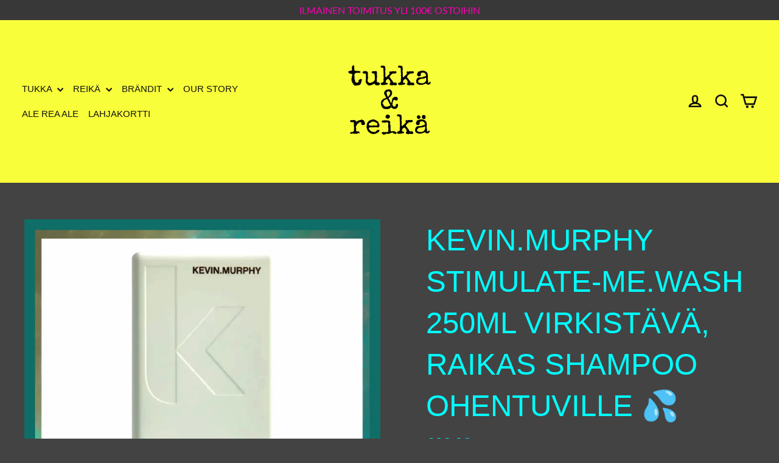

--- FILE ---
content_type: text/html; charset=utf-8
request_url: https://tukkajareika.fi/products/kevin-murphy-stimulate-me-wash-250ml
body_size: 25466
content:
<!doctype html>
<html class="no-js" lang="fi" dir="ltr">
<head>
  
  <meta name="facebook-domain-verification" content="ioym28thgymyp8ue9e308n0u68jmyz" />
  <meta charset="utf-8">
  <meta http-equiv="X-UA-Compatible" content="IE=edge,chrome=1">
  <meta name="viewport" content="width=device-width,initial-scale=1">
  <meta name="theme-color" content="#ff00b7">
  <link rel="canonical" href="https://tukkajareika.fi/products/kevin-murphy-stimulate-me-wash-250ml">
  <link rel="preconnect" href="https://cdn.shopify.com">
  <link rel="preconnect" href="https://fonts.shopifycdn.com">
  <link rel="dns-prefetch" href="https://productreviews.shopifycdn.com">
  <link rel="dns-prefetch" href="https://ajax.googleapis.com">
  <link rel="dns-prefetch" href="https://maps.googleapis.com">
  <link rel="dns-prefetch" href="https://maps.gstatic.com"><link rel="shortcut icon" href="//tukkajareika.fi/cdn/shop/files/Untitled_194eeb93-7555-4102-907b-c9bd5eb6af1a_32x32.jpg?v=1615455735" type="image/png" /><title>KEVIN.MURPHY Stimulate-Me.Wash 250ml Virkistävä, raikas shampoo ohentu
&ndash; Tukka ja Reikä
</title>
<meta name="description" content="KEVIN.MURPHY STIMULATE-ME.WASH on päivittäiseen käyttöön soveltuva shampoo, joka stimuloi hiuspohjaa edistäen sen verenkiertoa. Virkistävä, raikas ja puhdas tunne jokaisen käytön jälkeen ⭐️ Shampoon sisältämät antioksidanttiset pippurin siemenuute ja -öljy suojaavat sekä hoitavat hiuksia. Shampoolla on hiuksia paksunta"><meta property="og:site_name" content="Tukka ja Reikä">
  <meta property="og:url" content="https://tukkajareika.fi/products/kevin-murphy-stimulate-me-wash-250ml">
  <meta property="og:title" content="KEVIN.MURPHY Stimulate-Me.Wash 250ml Virkistävä, raikas shampoo ohentuville 💦">
  <meta property="og:type" content="product">
  <meta property="og:description" content="KEVIN.MURPHY STIMULATE-ME.WASH on päivittäiseen käyttöön soveltuva shampoo, joka stimuloi hiuspohjaa edistäen sen verenkiertoa. Virkistävä, raikas ja puhdas tunne jokaisen käytön jälkeen ⭐️ Shampoon sisältämät antioksidanttiset pippurin siemenuute ja -öljy suojaavat sekä hoitavat hiuksia. Shampoolla on hiuksia paksunta"><meta property="og:image" content="http://tukkajareika.fi/cdn/shop/products/Polish_20220701_133900795.jpg?v=1656671977">
    <meta property="og:image:secure_url" content="https://tukkajareika.fi/cdn/shop/products/Polish_20220701_133900795.jpg?v=1656671977">
    <meta property="og:image:width" content="1660">
    <meta property="og:image:height" content="1660"><meta name="twitter:site" content="@">
  <meta name="twitter:card" content="summary_large_image">
  <meta name="twitter:title" content="KEVIN.MURPHY Stimulate-Me.Wash 250ml Virkistävä, raikas shampoo ohentuville 💦">
  <meta name="twitter:description" content="KEVIN.MURPHY STIMULATE-ME.WASH on päivittäiseen käyttöön soveltuva shampoo, joka stimuloi hiuspohjaa edistäen sen verenkiertoa. Virkistävä, raikas ja puhdas tunne jokaisen käytön jälkeen ⭐️ Shampoon sisältämät antioksidanttiset pippurin siemenuute ja -öljy suojaavat sekä hoitavat hiuksia. Shampoolla on hiuksia paksunta">
<style data-shopify>
  @font-face {
  font-family: Lato;
  font-weight: 400;
  font-style: normal;
  font-display: swap;
  src: url("//tukkajareika.fi/cdn/fonts/lato/lato_n4.c3b93d431f0091c8be23185e15c9d1fee1e971c5.woff2") format("woff2"),
       url("//tukkajareika.fi/cdn/fonts/lato/lato_n4.d5c00c781efb195594fd2fd4ad04f7882949e327.woff") format("woff");
}


  @font-face {
  font-family: Lato;
  font-weight: 600;
  font-style: normal;
  font-display: swap;
  src: url("//tukkajareika.fi/cdn/fonts/lato/lato_n6.38d0e3b23b74a60f769c51d1df73fac96c580d59.woff2") format("woff2"),
       url("//tukkajareika.fi/cdn/fonts/lato/lato_n6.3365366161bdcc36a3f97cfbb23954d8c4bf4079.woff") format("woff");
}

  @font-face {
  font-family: Lato;
  font-weight: 400;
  font-style: italic;
  font-display: swap;
  src: url("//tukkajareika.fi/cdn/fonts/lato/lato_i4.09c847adc47c2fefc3368f2e241a3712168bc4b6.woff2") format("woff2"),
       url("//tukkajareika.fi/cdn/fonts/lato/lato_i4.3c7d9eb6c1b0a2bf62d892c3ee4582b016d0f30c.woff") format("woff");
}

  @font-face {
  font-family: Lato;
  font-weight: 600;
  font-style: italic;
  font-display: swap;
  src: url("//tukkajareika.fi/cdn/fonts/lato/lato_i6.ab357ee5069e0603c2899b31e2b8ae84c4a42a48.woff2") format("woff2"),
       url("//tukkajareika.fi/cdn/fonts/lato/lato_i6.3164fed79d7d987c1390528781c7c2f59ac7a746.woff") format("woff");
}

</style><link href="//tukkajareika.fi/cdn/shop/t/4/assets/theme.css?v=31686640602505162541698479773" rel="stylesheet" type="text/css" media="all" />
<style data-shopify>:root {
    --typeHeaderPrimary: "system_ui";
    --typeHeaderFallback: -apple-system, 'Segoe UI', Roboto, 'Helvetica Neue', 'Noto Sans', 'Liberation Sans', Arial, sans-serif, 'Apple Color Emoji', 'Segoe UI Emoji', 'Segoe UI Symbol', 'Noto Color Emoji';
    --typeHeaderSize: 49px;
    --typeHeaderWeight: 400;
    --typeHeaderLineHeight: 1.4;
    --typeHeaderSpacing: 0.0em;

    --typeBasePrimary:Lato;
    --typeBaseFallback:sans-serif;
    --typeBaseSize: 20px;
    --typeBaseWeight: 400;
    --typeBaseLineHeight: 1.4;
    --typeBaseSpacing: 0.0em;

    --iconWeight: 6px;
    --iconLinecaps: miter;
  }

  
.collection-hero__content:before,
  .hero__image-wrapper:before,
  .hero__media:before {
    background-image: linear-gradient(to bottom, rgba(0, 0, 0, 0.0) 0%, rgba(0, 0, 0, 0.0) 40%, rgba(0, 0, 0, 0.62) 100%);
  }

  .skrim__item-content .skrim__overlay:after {
    background-image: linear-gradient(to bottom, rgba(0, 0, 0, 0.0) 30%, rgba(0, 0, 0, 0.62) 100%);
  }

  .placeholder-content {
    background-image: linear-gradient(100deg, #ffffff 40%, #f7f7f7 63%, #ffffff 79%);
  }</style><script>
    document.documentElement.className = document.documentElement.className.replace('no-js', 'js');

    window.theme = window.theme || {};
    theme.routes = {
      home: "/",
      cart: "/cart.js",
      cartAdd: "/cart/add.js",
      cartChange: "/cart/change.js"
    };
    theme.strings = {
      soldOut: "Loppu verkkokaupasta",
      unavailable: "Ei saatavilla",
      stockLabel: "[count] varastossa",
      willNotShipUntil: "Toimitetaan vasta [date]",
      willBeInStockAfter: "Takaisin varastossa [date]",
      waitingForStock: "Odotetaan varasto saldoa",
      cartSavings: "Säästät [savings]",
      cartEmpty: "Ostoskorisi on tyhjä.",
      cartTermsConfirmation: "Käyttö- ja sopimusehdot tulee hyväksyä ennen Kassalle siirtymistä."
    };
    theme.settings = {
      dynamicVariantsEnable: true,
      dynamicVariantType: "button",
      cartType: "drawer",
      isCustomerTemplate: false,
      moneyFormat: "€{{amount_with_comma_separator}}",
      predictiveSearch: true,
      predictiveSearchType: "product,article,page,collection",
      inventoryThreshold: 10,
      quickView: true,
      themeName: 'Motion',
      themeVersion: "7.0.2"
    };
  </script>

  <script>window.performance && window.performance.mark && window.performance.mark('shopify.content_for_header.start');</script><meta id="shopify-digital-wallet" name="shopify-digital-wallet" content="/53009186984/digital_wallets/dialog">
<link rel="alternate" type="application/json+oembed" href="https://tukkajareika.fi/products/kevin-murphy-stimulate-me-wash-250ml.oembed">
<script async="async" src="/checkouts/internal/preloads.js?locale=fi-FI"></script>
<script id="shopify-features" type="application/json">{"accessToken":"c452da1a5da9e52ef17d1f585c0da205","betas":["rich-media-storefront-analytics"],"domain":"tukkajareika.fi","predictiveSearch":true,"shopId":53009186984,"locale":"fi"}</script>
<script>var Shopify = Shopify || {};
Shopify.shop = "tukkajareika.myshopify.com";
Shopify.locale = "fi";
Shopify.currency = {"active":"EUR","rate":"1.0"};
Shopify.country = "FI";
Shopify.theme = {"name":"Motion","id":119154933928,"schema_name":"Motion","schema_version":"7.0.2","theme_store_id":847,"role":"main"};
Shopify.theme.handle = "null";
Shopify.theme.style = {"id":null,"handle":null};
Shopify.cdnHost = "tukkajareika.fi/cdn";
Shopify.routes = Shopify.routes || {};
Shopify.routes.root = "/";</script>
<script type="module">!function(o){(o.Shopify=o.Shopify||{}).modules=!0}(window);</script>
<script>!function(o){function n(){var o=[];function n(){o.push(Array.prototype.slice.apply(arguments))}return n.q=o,n}var t=o.Shopify=o.Shopify||{};t.loadFeatures=n(),t.autoloadFeatures=n()}(window);</script>
<script id="shop-js-analytics" type="application/json">{"pageType":"product"}</script>
<script defer="defer" async type="module" src="//tukkajareika.fi/cdn/shopifycloud/shop-js/modules/v2/client.init-shop-cart-sync_BaVYBPKc.fi.esm.js"></script>
<script defer="defer" async type="module" src="//tukkajareika.fi/cdn/shopifycloud/shop-js/modules/v2/chunk.common_CTbb0h5t.esm.js"></script>
<script defer="defer" async type="module" src="//tukkajareika.fi/cdn/shopifycloud/shop-js/modules/v2/chunk.modal_DUS8DR4E.esm.js"></script>
<script type="module">
  await import("//tukkajareika.fi/cdn/shopifycloud/shop-js/modules/v2/client.init-shop-cart-sync_BaVYBPKc.fi.esm.js");
await import("//tukkajareika.fi/cdn/shopifycloud/shop-js/modules/v2/chunk.common_CTbb0h5t.esm.js");
await import("//tukkajareika.fi/cdn/shopifycloud/shop-js/modules/v2/chunk.modal_DUS8DR4E.esm.js");

  window.Shopify.SignInWithShop?.initShopCartSync?.({"fedCMEnabled":true,"windoidEnabled":true});

</script>
<script>(function() {
  var isLoaded = false;
  function asyncLoad() {
    if (isLoaded) return;
    isLoaded = true;
    var urls = ["https:\/\/d10lpsik1i8c69.cloudfront.net\/w.js?shop=tukkajareika.myshopify.com"];
    for (var i = 0; i < urls.length; i++) {
      var s = document.createElement('script');
      s.type = 'text/javascript';
      s.async = true;
      s.src = urls[i];
      var x = document.getElementsByTagName('script')[0];
      x.parentNode.insertBefore(s, x);
    }
  };
  if(window.attachEvent) {
    window.attachEvent('onload', asyncLoad);
  } else {
    window.addEventListener('load', asyncLoad, false);
  }
})();</script>
<script id="__st">var __st={"a":53009186984,"offset":7200,"reqid":"0c466c8d-82b7-42ed-9fb9-86469c709143-1769147564","pageurl":"tukkajareika.fi\/products\/kevin-murphy-stimulate-me-wash-250ml","u":"c42c7fc040f5","p":"product","rtyp":"product","rid":6684036694184};</script>
<script>window.ShopifyPaypalV4VisibilityTracking = true;</script>
<script id="captcha-bootstrap">!function(){'use strict';const t='contact',e='account',n='new_comment',o=[[t,t],['blogs',n],['comments',n],[t,'customer']],c=[[e,'customer_login'],[e,'guest_login'],[e,'recover_customer_password'],[e,'create_customer']],r=t=>t.map((([t,e])=>`form[action*='/${t}']:not([data-nocaptcha='true']) input[name='form_type'][value='${e}']`)).join(','),a=t=>()=>t?[...document.querySelectorAll(t)].map((t=>t.form)):[];function s(){const t=[...o],e=r(t);return a(e)}const i='password',u='form_key',d=['recaptcha-v3-token','g-recaptcha-response','h-captcha-response',i],f=()=>{try{return window.sessionStorage}catch{return}},m='__shopify_v',_=t=>t.elements[u];function p(t,e,n=!1){try{const o=window.sessionStorage,c=JSON.parse(o.getItem(e)),{data:r}=function(t){const{data:e,action:n}=t;return t[m]||n?{data:e,action:n}:{data:t,action:n}}(c);for(const[e,n]of Object.entries(r))t.elements[e]&&(t.elements[e].value=n);n&&o.removeItem(e)}catch(o){console.error('form repopulation failed',{error:o})}}const l='form_type',E='cptcha';function T(t){t.dataset[E]=!0}const w=window,h=w.document,L='Shopify',v='ce_forms',y='captcha';let A=!1;((t,e)=>{const n=(g='f06e6c50-85a8-45c8-87d0-21a2b65856fe',I='https://cdn.shopify.com/shopifycloud/storefront-forms-hcaptcha/ce_storefront_forms_captcha_hcaptcha.v1.5.2.iife.js',D={infoText:'hCaptchan suojaama',privacyText:'Tietosuoja',termsText:'Ehdot'},(t,e,n)=>{const o=w[L][v],c=o.bindForm;if(c)return c(t,g,e,D).then(n);var r;o.q.push([[t,g,e,D],n]),r=I,A||(h.body.append(Object.assign(h.createElement('script'),{id:'captcha-provider',async:!0,src:r})),A=!0)});var g,I,D;w[L]=w[L]||{},w[L][v]=w[L][v]||{},w[L][v].q=[],w[L][y]=w[L][y]||{},w[L][y].protect=function(t,e){n(t,void 0,e),T(t)},Object.freeze(w[L][y]),function(t,e,n,w,h,L){const[v,y,A,g]=function(t,e,n){const i=e?o:[],u=t?c:[],d=[...i,...u],f=r(d),m=r(i),_=r(d.filter((([t,e])=>n.includes(e))));return[a(f),a(m),a(_),s()]}(w,h,L),I=t=>{const e=t.target;return e instanceof HTMLFormElement?e:e&&e.form},D=t=>v().includes(t);t.addEventListener('submit',(t=>{const e=I(t);if(!e)return;const n=D(e)&&!e.dataset.hcaptchaBound&&!e.dataset.recaptchaBound,o=_(e),c=g().includes(e)&&(!o||!o.value);(n||c)&&t.preventDefault(),c&&!n&&(function(t){try{if(!f())return;!function(t){const e=f();if(!e)return;const n=_(t);if(!n)return;const o=n.value;o&&e.removeItem(o)}(t);const e=Array.from(Array(32),(()=>Math.random().toString(36)[2])).join('');!function(t,e){_(t)||t.append(Object.assign(document.createElement('input'),{type:'hidden',name:u})),t.elements[u].value=e}(t,e),function(t,e){const n=f();if(!n)return;const o=[...t.querySelectorAll(`input[type='${i}']`)].map((({name:t})=>t)),c=[...d,...o],r={};for(const[a,s]of new FormData(t).entries())c.includes(a)||(r[a]=s);n.setItem(e,JSON.stringify({[m]:1,action:t.action,data:r}))}(t,e)}catch(e){console.error('failed to persist form',e)}}(e),e.submit())}));const S=(t,e)=>{t&&!t.dataset[E]&&(n(t,e.some((e=>e===t))),T(t))};for(const o of['focusin','change'])t.addEventListener(o,(t=>{const e=I(t);D(e)&&S(e,y())}));const B=e.get('form_key'),M=e.get(l),P=B&&M;t.addEventListener('DOMContentLoaded',(()=>{const t=y();if(P)for(const e of t)e.elements[l].value===M&&p(e,B);[...new Set([...A(),...v().filter((t=>'true'===t.dataset.shopifyCaptcha))])].forEach((e=>S(e,t)))}))}(h,new URLSearchParams(w.location.search),n,t,e,['guest_login'])})(!0,!0)}();</script>
<script integrity="sha256-4kQ18oKyAcykRKYeNunJcIwy7WH5gtpwJnB7kiuLZ1E=" data-source-attribution="shopify.loadfeatures" defer="defer" src="//tukkajareika.fi/cdn/shopifycloud/storefront/assets/storefront/load_feature-a0a9edcb.js" crossorigin="anonymous"></script>
<script data-source-attribution="shopify.dynamic_checkout.dynamic.init">var Shopify=Shopify||{};Shopify.PaymentButton=Shopify.PaymentButton||{isStorefrontPortableWallets:!0,init:function(){window.Shopify.PaymentButton.init=function(){};var t=document.createElement("script");t.src="https://tukkajareika.fi/cdn/shopifycloud/portable-wallets/latest/portable-wallets.fi.js",t.type="module",document.head.appendChild(t)}};
</script>
<script data-source-attribution="shopify.dynamic_checkout.buyer_consent">
  function portableWalletsHideBuyerConsent(e){var t=document.getElementById("shopify-buyer-consent"),n=document.getElementById("shopify-subscription-policy-button");t&&n&&(t.classList.add("hidden"),t.setAttribute("aria-hidden","true"),n.removeEventListener("click",e))}function portableWalletsShowBuyerConsent(e){var t=document.getElementById("shopify-buyer-consent"),n=document.getElementById("shopify-subscription-policy-button");t&&n&&(t.classList.remove("hidden"),t.removeAttribute("aria-hidden"),n.addEventListener("click",e))}window.Shopify?.PaymentButton&&(window.Shopify.PaymentButton.hideBuyerConsent=portableWalletsHideBuyerConsent,window.Shopify.PaymentButton.showBuyerConsent=portableWalletsShowBuyerConsent);
</script>
<script>
  function portableWalletsCleanup(e){e&&e.src&&console.error("Failed to load portable wallets script "+e.src);var t=document.querySelectorAll("shopify-accelerated-checkout .shopify-payment-button__skeleton, shopify-accelerated-checkout-cart .wallet-cart-button__skeleton"),e=document.getElementById("shopify-buyer-consent");for(let e=0;e<t.length;e++)t[e].remove();e&&e.remove()}function portableWalletsNotLoadedAsModule(e){e instanceof ErrorEvent&&"string"==typeof e.message&&e.message.includes("import.meta")&&"string"==typeof e.filename&&e.filename.includes("portable-wallets")&&(window.removeEventListener("error",portableWalletsNotLoadedAsModule),window.Shopify.PaymentButton.failedToLoad=e,"loading"===document.readyState?document.addEventListener("DOMContentLoaded",window.Shopify.PaymentButton.init):window.Shopify.PaymentButton.init())}window.addEventListener("error",portableWalletsNotLoadedAsModule);
</script>

<script type="module" src="https://tukkajareika.fi/cdn/shopifycloud/portable-wallets/latest/portable-wallets.fi.js" onError="portableWalletsCleanup(this)" crossorigin="anonymous"></script>
<script nomodule>
  document.addEventListener("DOMContentLoaded", portableWalletsCleanup);
</script>

<script id='scb4127' type='text/javascript' async='' src='https://tukkajareika.fi/cdn/shopifycloud/privacy-banner/storefront-banner.js'></script><link id="shopify-accelerated-checkout-styles" rel="stylesheet" media="screen" href="https://tukkajareika.fi/cdn/shopifycloud/portable-wallets/latest/accelerated-checkout-backwards-compat.css" crossorigin="anonymous">
<style id="shopify-accelerated-checkout-cart">
        #shopify-buyer-consent {
  margin-top: 1em;
  display: inline-block;
  width: 100%;
}

#shopify-buyer-consent.hidden {
  display: none;
}

#shopify-subscription-policy-button {
  background: none;
  border: none;
  padding: 0;
  text-decoration: underline;
  font-size: inherit;
  cursor: pointer;
}

#shopify-subscription-policy-button::before {
  box-shadow: none;
}

      </style>

<script>window.performance && window.performance.mark && window.performance.mark('shopify.content_for_header.end');</script>

  <script src="//tukkajareika.fi/cdn/shop/t/4/assets/vendor-scripts-v11.js" defer="defer"></script><script src="//tukkajareika.fi/cdn/shop/t/4/assets/theme.min.js?v=135379184885281965441613035746" defer="defer"></script><link href="https://monorail-edge.shopifysvc.com" rel="dns-prefetch">
<script>(function(){if ("sendBeacon" in navigator && "performance" in window) {try {var session_token_from_headers = performance.getEntriesByType('navigation')[0].serverTiming.find(x => x.name == '_s').description;} catch {var session_token_from_headers = undefined;}var session_cookie_matches = document.cookie.match(/_shopify_s=([^;]*)/);var session_token_from_cookie = session_cookie_matches && session_cookie_matches.length === 2 ? session_cookie_matches[1] : "";var session_token = session_token_from_headers || session_token_from_cookie || "";function handle_abandonment_event(e) {var entries = performance.getEntries().filter(function(entry) {return /monorail-edge.shopifysvc.com/.test(entry.name);});if (!window.abandonment_tracked && entries.length === 0) {window.abandonment_tracked = true;var currentMs = Date.now();var navigation_start = performance.timing.navigationStart;var payload = {shop_id: 53009186984,url: window.location.href,navigation_start,duration: currentMs - navigation_start,session_token,page_type: "product"};window.navigator.sendBeacon("https://monorail-edge.shopifysvc.com/v1/produce", JSON.stringify({schema_id: "online_store_buyer_site_abandonment/1.1",payload: payload,metadata: {event_created_at_ms: currentMs,event_sent_at_ms: currentMs}}));}}window.addEventListener('pagehide', handle_abandonment_event);}}());</script>
<script id="web-pixels-manager-setup">(function e(e,d,r,n,o){if(void 0===o&&(o={}),!Boolean(null===(a=null===(i=window.Shopify)||void 0===i?void 0:i.analytics)||void 0===a?void 0:a.replayQueue)){var i,a;window.Shopify=window.Shopify||{};var t=window.Shopify;t.analytics=t.analytics||{};var s=t.analytics;s.replayQueue=[],s.publish=function(e,d,r){return s.replayQueue.push([e,d,r]),!0};try{self.performance.mark("wpm:start")}catch(e){}var l=function(){var e={modern:/Edge?\/(1{2}[4-9]|1[2-9]\d|[2-9]\d{2}|\d{4,})\.\d+(\.\d+|)|Firefox\/(1{2}[4-9]|1[2-9]\d|[2-9]\d{2}|\d{4,})\.\d+(\.\d+|)|Chrom(ium|e)\/(9{2}|\d{3,})\.\d+(\.\d+|)|(Maci|X1{2}).+ Version\/(15\.\d+|(1[6-9]|[2-9]\d|\d{3,})\.\d+)([,.]\d+|)( \(\w+\)|)( Mobile\/\w+|) Safari\/|Chrome.+OPR\/(9{2}|\d{3,})\.\d+\.\d+|(CPU[ +]OS|iPhone[ +]OS|CPU[ +]iPhone|CPU IPhone OS|CPU iPad OS)[ +]+(15[._]\d+|(1[6-9]|[2-9]\d|\d{3,})[._]\d+)([._]\d+|)|Android:?[ /-](13[3-9]|1[4-9]\d|[2-9]\d{2}|\d{4,})(\.\d+|)(\.\d+|)|Android.+Firefox\/(13[5-9]|1[4-9]\d|[2-9]\d{2}|\d{4,})\.\d+(\.\d+|)|Android.+Chrom(ium|e)\/(13[3-9]|1[4-9]\d|[2-9]\d{2}|\d{4,})\.\d+(\.\d+|)|SamsungBrowser\/([2-9]\d|\d{3,})\.\d+/,legacy:/Edge?\/(1[6-9]|[2-9]\d|\d{3,})\.\d+(\.\d+|)|Firefox\/(5[4-9]|[6-9]\d|\d{3,})\.\d+(\.\d+|)|Chrom(ium|e)\/(5[1-9]|[6-9]\d|\d{3,})\.\d+(\.\d+|)([\d.]+$|.*Safari\/(?![\d.]+ Edge\/[\d.]+$))|(Maci|X1{2}).+ Version\/(10\.\d+|(1[1-9]|[2-9]\d|\d{3,})\.\d+)([,.]\d+|)( \(\w+\)|)( Mobile\/\w+|) Safari\/|Chrome.+OPR\/(3[89]|[4-9]\d|\d{3,})\.\d+\.\d+|(CPU[ +]OS|iPhone[ +]OS|CPU[ +]iPhone|CPU IPhone OS|CPU iPad OS)[ +]+(10[._]\d+|(1[1-9]|[2-9]\d|\d{3,})[._]\d+)([._]\d+|)|Android:?[ /-](13[3-9]|1[4-9]\d|[2-9]\d{2}|\d{4,})(\.\d+|)(\.\d+|)|Mobile Safari.+OPR\/([89]\d|\d{3,})\.\d+\.\d+|Android.+Firefox\/(13[5-9]|1[4-9]\d|[2-9]\d{2}|\d{4,})\.\d+(\.\d+|)|Android.+Chrom(ium|e)\/(13[3-9]|1[4-9]\d|[2-9]\d{2}|\d{4,})\.\d+(\.\d+|)|Android.+(UC? ?Browser|UCWEB|U3)[ /]?(15\.([5-9]|\d{2,})|(1[6-9]|[2-9]\d|\d{3,})\.\d+)\.\d+|SamsungBrowser\/(5\.\d+|([6-9]|\d{2,})\.\d+)|Android.+MQ{2}Browser\/(14(\.(9|\d{2,})|)|(1[5-9]|[2-9]\d|\d{3,})(\.\d+|))(\.\d+|)|K[Aa][Ii]OS\/(3\.\d+|([4-9]|\d{2,})\.\d+)(\.\d+|)/},d=e.modern,r=e.legacy,n=navigator.userAgent;return n.match(d)?"modern":n.match(r)?"legacy":"unknown"}(),u="modern"===l?"modern":"legacy",c=(null!=n?n:{modern:"",legacy:""})[u],f=function(e){return[e.baseUrl,"/wpm","/b",e.hashVersion,"modern"===e.buildTarget?"m":"l",".js"].join("")}({baseUrl:d,hashVersion:r,buildTarget:u}),m=function(e){var d=e.version,r=e.bundleTarget,n=e.surface,o=e.pageUrl,i=e.monorailEndpoint;return{emit:function(e){var a=e.status,t=e.errorMsg,s=(new Date).getTime(),l=JSON.stringify({metadata:{event_sent_at_ms:s},events:[{schema_id:"web_pixels_manager_load/3.1",payload:{version:d,bundle_target:r,page_url:o,status:a,surface:n,error_msg:t},metadata:{event_created_at_ms:s}}]});if(!i)return console&&console.warn&&console.warn("[Web Pixels Manager] No Monorail endpoint provided, skipping logging."),!1;try{return self.navigator.sendBeacon.bind(self.navigator)(i,l)}catch(e){}var u=new XMLHttpRequest;try{return u.open("POST",i,!0),u.setRequestHeader("Content-Type","text/plain"),u.send(l),!0}catch(e){return console&&console.warn&&console.warn("[Web Pixels Manager] Got an unhandled error while logging to Monorail."),!1}}}}({version:r,bundleTarget:l,surface:e.surface,pageUrl:self.location.href,monorailEndpoint:e.monorailEndpoint});try{o.browserTarget=l,function(e){var d=e.src,r=e.async,n=void 0===r||r,o=e.onload,i=e.onerror,a=e.sri,t=e.scriptDataAttributes,s=void 0===t?{}:t,l=document.createElement("script"),u=document.querySelector("head"),c=document.querySelector("body");if(l.async=n,l.src=d,a&&(l.integrity=a,l.crossOrigin="anonymous"),s)for(var f in s)if(Object.prototype.hasOwnProperty.call(s,f))try{l.dataset[f]=s[f]}catch(e){}if(o&&l.addEventListener("load",o),i&&l.addEventListener("error",i),u)u.appendChild(l);else{if(!c)throw new Error("Did not find a head or body element to append the script");c.appendChild(l)}}({src:f,async:!0,onload:function(){if(!function(){var e,d;return Boolean(null===(d=null===(e=window.Shopify)||void 0===e?void 0:e.analytics)||void 0===d?void 0:d.initialized)}()){var d=window.webPixelsManager.init(e)||void 0;if(d){var r=window.Shopify.analytics;r.replayQueue.forEach((function(e){var r=e[0],n=e[1],o=e[2];d.publishCustomEvent(r,n,o)})),r.replayQueue=[],r.publish=d.publishCustomEvent,r.visitor=d.visitor,r.initialized=!0}}},onerror:function(){return m.emit({status:"failed",errorMsg:"".concat(f," has failed to load")})},sri:function(e){var d=/^sha384-[A-Za-z0-9+/=]+$/;return"string"==typeof e&&d.test(e)}(c)?c:"",scriptDataAttributes:o}),m.emit({status:"loading"})}catch(e){m.emit({status:"failed",errorMsg:(null==e?void 0:e.message)||"Unknown error"})}}})({shopId: 53009186984,storefrontBaseUrl: "https://tukkajareika.fi",extensionsBaseUrl: "https://extensions.shopifycdn.com/cdn/shopifycloud/web-pixels-manager",monorailEndpoint: "https://monorail-edge.shopifysvc.com/unstable/produce_batch",surface: "storefront-renderer",enabledBetaFlags: ["2dca8a86"],webPixelsConfigList: [{"id":"285770061","configuration":"{\"pixel_id\":\"4170450396322408\",\"pixel_type\":\"facebook_pixel\",\"metaapp_system_user_token\":\"-\"}","eventPayloadVersion":"v1","runtimeContext":"OPEN","scriptVersion":"ca16bc87fe92b6042fbaa3acc2fbdaa6","type":"APP","apiClientId":2329312,"privacyPurposes":["ANALYTICS","MARKETING","SALE_OF_DATA"],"dataSharingAdjustments":{"protectedCustomerApprovalScopes":["read_customer_address","read_customer_email","read_customer_name","read_customer_personal_data","read_customer_phone"]}},{"id":"shopify-app-pixel","configuration":"{}","eventPayloadVersion":"v1","runtimeContext":"STRICT","scriptVersion":"0450","apiClientId":"shopify-pixel","type":"APP","privacyPurposes":["ANALYTICS","MARKETING"]},{"id":"shopify-custom-pixel","eventPayloadVersion":"v1","runtimeContext":"LAX","scriptVersion":"0450","apiClientId":"shopify-pixel","type":"CUSTOM","privacyPurposes":["ANALYTICS","MARKETING"]}],isMerchantRequest: false,initData: {"shop":{"name":"Tukka ja Reikä","paymentSettings":{"currencyCode":"EUR"},"myshopifyDomain":"tukkajareika.myshopify.com","countryCode":"FI","storefrontUrl":"https:\/\/tukkajareika.fi"},"customer":null,"cart":null,"checkout":null,"productVariants":[{"price":{"amount":29.9,"currencyCode":"EUR"},"product":{"title":"KEVIN.MURPHY Stimulate-Me.Wash 250ml Virkistävä, raikas shampoo ohentuville 💦","vendor":"Kevin.Murphy","id":"6684036694184","untranslatedTitle":"KEVIN.MURPHY Stimulate-Me.Wash 250ml Virkistävä, raikas shampoo ohentuville 💦","url":"\/products\/kevin-murphy-stimulate-me-wash-250ml","type":"Hiustenhoito"},"id":"39748620091560","image":{"src":"\/\/tukkajareika.fi\/cdn\/shop\/products\/Polish_20220701_133900795.jpg?v=1656671977"},"sku":"9339341016878","title":"Default Title","untranslatedTitle":"Default Title"}],"purchasingCompany":null},},"https://tukkajareika.fi/cdn","fcfee988w5aeb613cpc8e4bc33m6693e112",{"modern":"","legacy":""},{"shopId":"53009186984","storefrontBaseUrl":"https:\/\/tukkajareika.fi","extensionBaseUrl":"https:\/\/extensions.shopifycdn.com\/cdn\/shopifycloud\/web-pixels-manager","surface":"storefront-renderer","enabledBetaFlags":"[\"2dca8a86\"]","isMerchantRequest":"false","hashVersion":"fcfee988w5aeb613cpc8e4bc33m6693e112","publish":"custom","events":"[[\"page_viewed\",{}],[\"product_viewed\",{\"productVariant\":{\"price\":{\"amount\":29.9,\"currencyCode\":\"EUR\"},\"product\":{\"title\":\"KEVIN.MURPHY Stimulate-Me.Wash 250ml Virkistävä, raikas shampoo ohentuville 💦\",\"vendor\":\"Kevin.Murphy\",\"id\":\"6684036694184\",\"untranslatedTitle\":\"KEVIN.MURPHY Stimulate-Me.Wash 250ml Virkistävä, raikas shampoo ohentuville 💦\",\"url\":\"\/products\/kevin-murphy-stimulate-me-wash-250ml\",\"type\":\"Hiustenhoito\"},\"id\":\"39748620091560\",\"image\":{\"src\":\"\/\/tukkajareika.fi\/cdn\/shop\/products\/Polish_20220701_133900795.jpg?v=1656671977\"},\"sku\":\"9339341016878\",\"title\":\"Default Title\",\"untranslatedTitle\":\"Default Title\"}}]]"});</script><script>
  window.ShopifyAnalytics = window.ShopifyAnalytics || {};
  window.ShopifyAnalytics.meta = window.ShopifyAnalytics.meta || {};
  window.ShopifyAnalytics.meta.currency = 'EUR';
  var meta = {"product":{"id":6684036694184,"gid":"gid:\/\/shopify\/Product\/6684036694184","vendor":"Kevin.Murphy","type":"Hiustenhoito","handle":"kevin-murphy-stimulate-me-wash-250ml","variants":[{"id":39748620091560,"price":2990,"name":"KEVIN.MURPHY Stimulate-Me.Wash 250ml Virkistävä, raikas shampoo ohentuville 💦","public_title":null,"sku":"9339341016878"}],"remote":false},"page":{"pageType":"product","resourceType":"product","resourceId":6684036694184,"requestId":"0c466c8d-82b7-42ed-9fb9-86469c709143-1769147564"}};
  for (var attr in meta) {
    window.ShopifyAnalytics.meta[attr] = meta[attr];
  }
</script>
<script class="analytics">
  (function () {
    var customDocumentWrite = function(content) {
      var jquery = null;

      if (window.jQuery) {
        jquery = window.jQuery;
      } else if (window.Checkout && window.Checkout.$) {
        jquery = window.Checkout.$;
      }

      if (jquery) {
        jquery('body').append(content);
      }
    };

    var hasLoggedConversion = function(token) {
      if (token) {
        return document.cookie.indexOf('loggedConversion=' + token) !== -1;
      }
      return false;
    }

    var setCookieIfConversion = function(token) {
      if (token) {
        var twoMonthsFromNow = new Date(Date.now());
        twoMonthsFromNow.setMonth(twoMonthsFromNow.getMonth() + 2);

        document.cookie = 'loggedConversion=' + token + '; expires=' + twoMonthsFromNow;
      }
    }

    var trekkie = window.ShopifyAnalytics.lib = window.trekkie = window.trekkie || [];
    if (trekkie.integrations) {
      return;
    }
    trekkie.methods = [
      'identify',
      'page',
      'ready',
      'track',
      'trackForm',
      'trackLink'
    ];
    trekkie.factory = function(method) {
      return function() {
        var args = Array.prototype.slice.call(arguments);
        args.unshift(method);
        trekkie.push(args);
        return trekkie;
      };
    };
    for (var i = 0; i < trekkie.methods.length; i++) {
      var key = trekkie.methods[i];
      trekkie[key] = trekkie.factory(key);
    }
    trekkie.load = function(config) {
      trekkie.config = config || {};
      trekkie.config.initialDocumentCookie = document.cookie;
      var first = document.getElementsByTagName('script')[0];
      var script = document.createElement('script');
      script.type = 'text/javascript';
      script.onerror = function(e) {
        var scriptFallback = document.createElement('script');
        scriptFallback.type = 'text/javascript';
        scriptFallback.onerror = function(error) {
                var Monorail = {
      produce: function produce(monorailDomain, schemaId, payload) {
        var currentMs = new Date().getTime();
        var event = {
          schema_id: schemaId,
          payload: payload,
          metadata: {
            event_created_at_ms: currentMs,
            event_sent_at_ms: currentMs
          }
        };
        return Monorail.sendRequest("https://" + monorailDomain + "/v1/produce", JSON.stringify(event));
      },
      sendRequest: function sendRequest(endpointUrl, payload) {
        // Try the sendBeacon API
        if (window && window.navigator && typeof window.navigator.sendBeacon === 'function' && typeof window.Blob === 'function' && !Monorail.isIos12()) {
          var blobData = new window.Blob([payload], {
            type: 'text/plain'
          });

          if (window.navigator.sendBeacon(endpointUrl, blobData)) {
            return true;
          } // sendBeacon was not successful

        } // XHR beacon

        var xhr = new XMLHttpRequest();

        try {
          xhr.open('POST', endpointUrl);
          xhr.setRequestHeader('Content-Type', 'text/plain');
          xhr.send(payload);
        } catch (e) {
          console.log(e);
        }

        return false;
      },
      isIos12: function isIos12() {
        return window.navigator.userAgent.lastIndexOf('iPhone; CPU iPhone OS 12_') !== -1 || window.navigator.userAgent.lastIndexOf('iPad; CPU OS 12_') !== -1;
      }
    };
    Monorail.produce('monorail-edge.shopifysvc.com',
      'trekkie_storefront_load_errors/1.1',
      {shop_id: 53009186984,
      theme_id: 119154933928,
      app_name: "storefront",
      context_url: window.location.href,
      source_url: "//tukkajareika.fi/cdn/s/trekkie.storefront.8d95595f799fbf7e1d32231b9a28fd43b70c67d3.min.js"});

        };
        scriptFallback.async = true;
        scriptFallback.src = '//tukkajareika.fi/cdn/s/trekkie.storefront.8d95595f799fbf7e1d32231b9a28fd43b70c67d3.min.js';
        first.parentNode.insertBefore(scriptFallback, first);
      };
      script.async = true;
      script.src = '//tukkajareika.fi/cdn/s/trekkie.storefront.8d95595f799fbf7e1d32231b9a28fd43b70c67d3.min.js';
      first.parentNode.insertBefore(script, first);
    };
    trekkie.load(
      {"Trekkie":{"appName":"storefront","development":false,"defaultAttributes":{"shopId":53009186984,"isMerchantRequest":null,"themeId":119154933928,"themeCityHash":"14948175165153406681","contentLanguage":"fi","currency":"EUR","eventMetadataId":"7cce21b6-ddef-4f6c-80ff-7afadfc5cf19"},"isServerSideCookieWritingEnabled":true,"monorailRegion":"shop_domain","enabledBetaFlags":["65f19447"]},"Session Attribution":{},"S2S":{"facebookCapiEnabled":true,"source":"trekkie-storefront-renderer","apiClientId":580111}}
    );

    var loaded = false;
    trekkie.ready(function() {
      if (loaded) return;
      loaded = true;

      window.ShopifyAnalytics.lib = window.trekkie;

      var originalDocumentWrite = document.write;
      document.write = customDocumentWrite;
      try { window.ShopifyAnalytics.merchantGoogleAnalytics.call(this); } catch(error) {};
      document.write = originalDocumentWrite;

      window.ShopifyAnalytics.lib.page(null,{"pageType":"product","resourceType":"product","resourceId":6684036694184,"requestId":"0c466c8d-82b7-42ed-9fb9-86469c709143-1769147564","shopifyEmitted":true});

      var match = window.location.pathname.match(/checkouts\/(.+)\/(thank_you|post_purchase)/)
      var token = match? match[1]: undefined;
      if (!hasLoggedConversion(token)) {
        setCookieIfConversion(token);
        window.ShopifyAnalytics.lib.track("Viewed Product",{"currency":"EUR","variantId":39748620091560,"productId":6684036694184,"productGid":"gid:\/\/shopify\/Product\/6684036694184","name":"KEVIN.MURPHY Stimulate-Me.Wash 250ml Virkistävä, raikas shampoo ohentuville 💦","price":"29.90","sku":"9339341016878","brand":"Kevin.Murphy","variant":null,"category":"Hiustenhoito","nonInteraction":true,"remote":false},undefined,undefined,{"shopifyEmitted":true});
      window.ShopifyAnalytics.lib.track("monorail:\/\/trekkie_storefront_viewed_product\/1.1",{"currency":"EUR","variantId":39748620091560,"productId":6684036694184,"productGid":"gid:\/\/shopify\/Product\/6684036694184","name":"KEVIN.MURPHY Stimulate-Me.Wash 250ml Virkistävä, raikas shampoo ohentuville 💦","price":"29.90","sku":"9339341016878","brand":"Kevin.Murphy","variant":null,"category":"Hiustenhoito","nonInteraction":true,"remote":false,"referer":"https:\/\/tukkajareika.fi\/products\/kevin-murphy-stimulate-me-wash-250ml"});
      }
    });


        var eventsListenerScript = document.createElement('script');
        eventsListenerScript.async = true;
        eventsListenerScript.src = "//tukkajareika.fi/cdn/shopifycloud/storefront/assets/shop_events_listener-3da45d37.js";
        document.getElementsByTagName('head')[0].appendChild(eventsListenerScript);

})();</script>
<script
  defer
  src="https://tukkajareika.fi/cdn/shopifycloud/perf-kit/shopify-perf-kit-3.0.4.min.js"
  data-application="storefront-renderer"
  data-shop-id="53009186984"
  data-render-region="gcp-us-east1"
  data-page-type="product"
  data-theme-instance-id="119154933928"
  data-theme-name="Motion"
  data-theme-version="7.0.2"
  data-monorail-region="shop_domain"
  data-resource-timing-sampling-rate="10"
  data-shs="true"
  data-shs-beacon="true"
  data-shs-export-with-fetch="true"
  data-shs-logs-sample-rate="1"
  data-shs-beacon-endpoint="https://tukkajareika.fi/api/collect"
></script>
</head>

<body class="template-product" data-transitions="true" data-type_header_capitalize="true" data-type_base_accent_transform="true" data-type_header_accent_transform="true" data-animate_sections="true" data-animate_underlines="true" data-animate_buttons="true" data-animate_images="true" data-animate_page_transition_style="page-slow-fade" data-type_header_text_alignment="true" data-animate_images_style="zoom-fade">

  
    <script type="text/javascript">window.setTimeout(function() { document.body.className += " loaded"; }, 25);</script>
  

  <a class="in-page-link visually-hidden skip-link" href="#MainContent">Siirry sisältöön</a>

  <div id="PageContainer" class="page-container">
    <div class="transition-body"><div id="shopify-section-header" class="shopify-section"><div id="NavDrawer" class="drawer drawer--left">
  <div class="drawer__contents">
    <div class="drawer__fixed-header">
      <div class="drawer__header appear-animation appear-delay-2">
        <div class="drawer__title"></div>
        <div class="drawer__close">
          <button type="button" class="drawer__close-button js-drawer-close">
            <svg aria-hidden="true" focusable="false" role="presentation" class="icon icon-close" viewBox="0 0 64 64"><path d="M19 17.61l27.12 27.13m0-27.12L19 44.74"/></svg>
            <span class="icon__fallback-text">Sulje valikko</span>
          </button>
        </div>
      </div>
    </div>
    <div class="drawer__scrollable">
      <ul class="mobile-nav" role="navigation" aria-label="Primary"><li class="mobile-nav__item appear-animation appear-delay-3"><div class="mobile-nav__has-sublist"><a href="/collections/tukka" class="mobile-nav__link" id="Label-collections-tukka1">
                    TUKKA
                  </a>
                  <div class="mobile-nav__toggle">
                    <button type="button" class="collapsible-trigger collapsible--auto-height" aria-controls="Linklist-collections-tukka1" aria-labelledby="Label-collections-tukka1"><span class="collapsible-trigger__icon collapsible-trigger__icon--open" role="presentation">
  <svg aria-hidden="true" focusable="false" role="presentation" class="icon icon--wide icon-chevron-down" viewBox="0 0 28 16"><path d="M1.57 1.59l12.76 12.77L27.1 1.59" stroke-width="2" stroke="#000" fill="none" fill-rule="evenodd"/></svg>
</span>
</button>
                  </div></div><div id="Linklist-collections-tukka1" class="mobile-nav__sublist collapsible-content collapsible-content--all">
                <div class="collapsible-content__inner">
                  <ul class="mobile-nav__sublist"><li class="mobile-nav__item">
                        <div class="mobile-nav__child-item"><a href="/collections/shampoot" class="mobile-nav__link" id="Sublabel-collections-shampoot1">
                              SHAMPOOT
                            </a><button type="button" class="collapsible-trigger" aria-controls="Sublinklist-collections-tukka1-collections-shampoot1" aria-labelledby="Sublabel-collections-shampoot1"><span class="collapsible-trigger__icon collapsible-trigger__icon--open collapsible-trigger__icon--circle" role="presentation">
  <svg aria-hidden="true" focusable="false" role="presentation" class="icon icon-plus" viewBox="0 0 20 20"><path fill="#444" d="M17.409 8.929h-6.695V2.258c0-.566-.506-1.029-1.071-1.029s-1.071.463-1.071 1.029v6.671H1.967C1.401 8.929.938 9.435.938 10s.463 1.071 1.029 1.071h6.605V17.7c0 .566.506 1.029 1.071 1.029s1.071-.463 1.071-1.029v-6.629h6.695c.566 0 1.029-.506 1.029-1.071s-.463-1.071-1.029-1.071z"/></svg>
  <svg aria-hidden="true" focusable="false" role="presentation" class="icon icon-minus" viewBox="0 0 20 20"><path fill="#444" d="M17.543 11.029H2.1A1.032 1.032 0 0 1 1.071 10c0-.566.463-1.029 1.029-1.029h15.443c.566 0 1.029.463 1.029 1.029 0 .566-.463 1.029-1.029 1.029z"/></svg>
</span>
</button></div><div id="Sublinklist-collections-tukka1-collections-shampoot1" class="mobile-nav__sublist collapsible-content collapsible-content--all" aria-labelledby="Sublabel-collections-shampoot1">
                            <div class="collapsible-content__inner">
                              <ul class="mobile-nav__grandchildlist"><li class="mobile-nav__item">
                                    <a href="/collections/syvapuhdistavat" class="mobile-nav__link">
                                      SYVÄPUHDISTAVAT
                                    </a>
                                  </li><li class="mobile-nav__item">
                                    <a href="/collections/pesevat-hoitoaineet" class="mobile-nav__link">
                                      PESEVÄT HOITOAINEET
                                    </a>
                                  </li><li class="mobile-nav__item">
                                    <a href="/collections/savyttavat-shampoot" class="mobile-nav__link">
                                      SÄVYTTÄVÄT SHAMPOOT
                                    </a>
                                  </li></ul>
                            </div>
                          </div></li><li class="mobile-nav__item">
                        <div class="mobile-nav__child-item"><a href="/collections/hoitoaineet" class="mobile-nav__link" id="Sublabel-collections-hoitoaineet2">
                              HOITOAINEET
                            </a><button type="button" class="collapsible-trigger" aria-controls="Sublinklist-collections-tukka1-collections-hoitoaineet2" aria-labelledby="Sublabel-collections-hoitoaineet2"><span class="collapsible-trigger__icon collapsible-trigger__icon--open collapsible-trigger__icon--circle" role="presentation">
  <svg aria-hidden="true" focusable="false" role="presentation" class="icon icon-plus" viewBox="0 0 20 20"><path fill="#444" d="M17.409 8.929h-6.695V2.258c0-.566-.506-1.029-1.071-1.029s-1.071.463-1.071 1.029v6.671H1.967C1.401 8.929.938 9.435.938 10s.463 1.071 1.029 1.071h6.605V17.7c0 .566.506 1.029 1.071 1.029s1.071-.463 1.071-1.029v-6.629h6.695c.566 0 1.029-.506 1.029-1.071s-.463-1.071-1.029-1.071z"/></svg>
  <svg aria-hidden="true" focusable="false" role="presentation" class="icon icon-minus" viewBox="0 0 20 20"><path fill="#444" d="M17.543 11.029H2.1A1.032 1.032 0 0 1 1.071 10c0-.566.463-1.029 1.029-1.029h15.443c.566 0 1.029.463 1.029 1.029 0 .566-.463 1.029-1.029 1.029z"/></svg>
</span>
</button></div><div id="Sublinklist-collections-tukka1-collections-hoitoaineet2" class="mobile-nav__sublist collapsible-content collapsible-content--all" aria-labelledby="Sublabel-collections-hoitoaineet2">
                            <div class="collapsible-content__inner">
                              <ul class="mobile-nav__grandchildlist"><li class="mobile-nav__item">
                                    <a href="/collections/naamiot" class="mobile-nav__link">
                                      NAAMIOT
                                    </a>
                                  </li><li class="mobile-nav__item">
                                    <a href="/collections/pesevat-hoitoaineet" class="mobile-nav__link">
                                      PESEVÄT HOITOAINEET
                                    </a>
                                  </li><li class="mobile-nav__item">
                                    <a href="/collections/savyttavat-hoitoaineet" class="mobile-nav__link">
                                      SÄVYTTÄVÄT HOITOAINEET
                                    </a>
                                  </li><li class="mobile-nav__item">
                                    <a href="/collections/jatettavat-hoitoaineet" class="mobile-nav__link">
                                      JÄTETTÄVÄT HOITOAINEET
                                    </a>
                                  </li></ul>
                            </div>
                          </div></li><li class="mobile-nav__item">
                        <div class="mobile-nav__child-item"><a href="/collections/hiusoljyt" class="mobile-nav__link" id="Sublabel-collections-hiusoljyt3">
                              HIUSÖLJYT
                            </a></div></li><li class="mobile-nav__item">
                        <div class="mobile-nav__child-item"><a href="/collections/hiuspohja" class="mobile-nav__link" id="Sublabel-collections-hiuspohja4">
                              HIUSPOHJALLE
                            </a></div></li><li class="mobile-nav__item">
                        <div class="mobile-nav__child-item"><a href="/collections/muotoilutuotteet" class="mobile-nav__link" id="Sublabel-collections-muotoilutuotteet5">
                              MUOTOILUTUOTTEET
                            </a><button type="button" class="collapsible-trigger" aria-controls="Sublinklist-collections-tukka1-collections-muotoilutuotteet5" aria-labelledby="Sublabel-collections-muotoilutuotteet5"><span class="collapsible-trigger__icon collapsible-trigger__icon--open collapsible-trigger__icon--circle" role="presentation">
  <svg aria-hidden="true" focusable="false" role="presentation" class="icon icon-plus" viewBox="0 0 20 20"><path fill="#444" d="M17.409 8.929h-6.695V2.258c0-.566-.506-1.029-1.071-1.029s-1.071.463-1.071 1.029v6.671H1.967C1.401 8.929.938 9.435.938 10s.463 1.071 1.029 1.071h6.605V17.7c0 .566.506 1.029 1.071 1.029s1.071-.463 1.071-1.029v-6.629h6.695c.566 0 1.029-.506 1.029-1.071s-.463-1.071-1.029-1.071z"/></svg>
  <svg aria-hidden="true" focusable="false" role="presentation" class="icon icon-minus" viewBox="0 0 20 20"><path fill="#444" d="M17.543 11.029H2.1A1.032 1.032 0 0 1 1.071 10c0-.566.463-1.029 1.029-1.029h15.443c.566 0 1.029.463 1.029 1.029 0 .566-.463 1.029-1.029 1.029z"/></svg>
</span>
</button></div><div id="Sublinklist-collections-tukka1-collections-muotoilutuotteet5" class="mobile-nav__sublist collapsible-content collapsible-content--all" aria-labelledby="Sublabel-collections-muotoilutuotteet5">
                            <div class="collapsible-content__inner">
                              <ul class="mobile-nav__grandchildlist"><li class="mobile-nav__item">
                                    <a href="/collections/lamposuojat" class="mobile-nav__link">
                                      LÄMPÖSUOJAT
                                    </a>
                                  </li><li class="mobile-nav__item">
                                    <a href="/collections/muotovaahdot" class="mobile-nav__link">
                                      MUOTOVAAHDOT
                                    </a>
                                  </li><li class="mobile-nav__item">
                                    <a href="/collections/hiuspuuterit" class="mobile-nav__link">
                                      HIUSPUUTERIT
                                    </a>
                                  </li><li class="mobile-nav__item">
                                    <a href="/collections/vahat" class="mobile-nav__link">
                                      VAHAT
                                    </a>
                                  </li><li class="mobile-nav__item">
                                    <a href="/collections/geelit" class="mobile-nav__link">
                                      GEELIT
                                    </a>
                                  </li><li class="mobile-nav__item">
                                    <a href="/collections/suolasuihkeet" class="mobile-nav__link">
                                      SUOLASUIHKEET
                                    </a>
                                  </li><li class="mobile-nav__item">
                                    <a href="/collections/kuivashampoo" class="mobile-nav__link">
                                      KUIVASHAMPOOT
                                    </a>
                                  </li><li class="mobile-nav__item">
                                    <a href="/collections/hiuslakat" class="mobile-nav__link">
                                      HIUSLAKAT
                                    </a>
                                  </li></ul>
                            </div>
                          </div></li><li class="mobile-nav__item">
                        <div class="mobile-nav__child-item"><a href="/collections/hopeashampoot" class="mobile-nav__link" id="Sublabel-collections-hopeashampoot6">
                              SILVERIT
                            </a></div></li><li class="mobile-nav__item">
                        <div class="mobile-nav__child-item"><a href="/collections/hiusvari" class="mobile-nav__link" id="Sublabel-collections-hiusvari7">
                              HIUSVÄRIT
                            </a><button type="button" class="collapsible-trigger" aria-controls="Sublinklist-collections-tukka1-collections-hiusvari7" aria-labelledby="Sublabel-collections-hiusvari7"><span class="collapsible-trigger__icon collapsible-trigger__icon--open collapsible-trigger__icon--circle" role="presentation">
  <svg aria-hidden="true" focusable="false" role="presentation" class="icon icon-plus" viewBox="0 0 20 20"><path fill="#444" d="M17.409 8.929h-6.695V2.258c0-.566-.506-1.029-1.071-1.029s-1.071.463-1.071 1.029v6.671H1.967C1.401 8.929.938 9.435.938 10s.463 1.071 1.029 1.071h6.605V17.7c0 .566.506 1.029 1.071 1.029s1.071-.463 1.071-1.029v-6.629h6.695c.566 0 1.029-.506 1.029-1.071s-.463-1.071-1.029-1.071z"/></svg>
  <svg aria-hidden="true" focusable="false" role="presentation" class="icon icon-minus" viewBox="0 0 20 20"><path fill="#444" d="M17.543 11.029H2.1A1.032 1.032 0 0 1 1.071 10c0-.566.463-1.029 1.029-1.029h15.443c.566 0 1.029.463 1.029 1.029 0 .566-.463 1.029-1.029 1.029z"/></svg>
</span>
</button></div><div id="Sublinklist-collections-tukka1-collections-hiusvari7" class="mobile-nav__sublist collapsible-content collapsible-content--all" aria-labelledby="Sublabel-collections-hiusvari7">
                            <div class="collapsible-content__inner">
                              <ul class="mobile-nav__grandchildlist"><li class="mobile-nav__item">
                                    <a href="/collections/kotivarit" class="mobile-nav__link">
                                      KOTIVÄRIT
                                    </a>
                                  </li><li class="mobile-nav__item">
                                    <a href="/collections/suoravarit" class="mobile-nav__link">
                                      SUORAVÄRIT
                                    </a>
                                  </li><li class="mobile-nav__item">
                                    <a href="/collections/vaalennusaineet" class="mobile-nav__link">
                                      VAALENNUSAINEET
                                    </a>
                                  </li><li class="mobile-nav__item">
                                    <a href="/collections/savyttavat-shampoot" class="mobile-nav__link">
                                      SÄVYTTÄVÄT SHAMPOOT
                                    </a>
                                  </li><li class="mobile-nav__item">
                                    <a href="/collections/savyttavat-hoitoaineet" class="mobile-nav__link">
                                      SÄVYTTÄVÄT HOITOAINEET
                                    </a>
                                  </li></ul>
                            </div>
                          </div></li><li class="mobile-nav__item">
                        <div class="mobile-nav__child-item"><a href="/collections/hajusteettomat" class="mobile-nav__link" id="Sublabel-collections-hajusteettomat8">
                              HAJUSTEETTOMAT
                            </a><button type="button" class="collapsible-trigger" aria-controls="Sublinklist-collections-tukka1-collections-hajusteettomat8" aria-labelledby="Sublabel-collections-hajusteettomat8"><span class="collapsible-trigger__icon collapsible-trigger__icon--open collapsible-trigger__icon--circle" role="presentation">
  <svg aria-hidden="true" focusable="false" role="presentation" class="icon icon-plus" viewBox="0 0 20 20"><path fill="#444" d="M17.409 8.929h-6.695V2.258c0-.566-.506-1.029-1.071-1.029s-1.071.463-1.071 1.029v6.671H1.967C1.401 8.929.938 9.435.938 10s.463 1.071 1.029 1.071h6.605V17.7c0 .566.506 1.029 1.071 1.029s1.071-.463 1.071-1.029v-6.629h6.695c.566 0 1.029-.506 1.029-1.071s-.463-1.071-1.029-1.071z"/></svg>
  <svg aria-hidden="true" focusable="false" role="presentation" class="icon icon-minus" viewBox="0 0 20 20"><path fill="#444" d="M17.543 11.029H2.1A1.032 1.032 0 0 1 1.071 10c0-.566.463-1.029 1.029-1.029h15.443c.566 0 1.029.463 1.029 1.029 0 .566-.463 1.029-1.029 1.029z"/></svg>
</span>
</button></div><div id="Sublinklist-collections-tukka1-collections-hajusteettomat8" class="mobile-nav__sublist collapsible-content collapsible-content--all" aria-labelledby="Sublabel-collections-hajusteettomat8">
                            <div class="collapsible-content__inner">
                              <ul class="mobile-nav__grandchildlist"><li class="mobile-nav__item">
                                    <a href="/collections/hajusteettomat-shampoo" class="mobile-nav__link">
                                      HAJUSTEETTOMAT SHAMPOOT
                                    </a>
                                  </li></ul>
                            </div>
                          </div></li><li class="mobile-nav__item">
                        <div class="mobile-nav__child-item"><a href="/collections/paketit" class="mobile-nav__link" id="Sublabel-collections-paketit9">
                              LAHJAPAKETIT
                            </a></div></li><li class="mobile-nav__item">
                        <div class="mobile-nav__child-item"><a href="/collections/hiuskoristeet" class="mobile-nav__link" id="Sublabel-collections-hiuskoristeet10">
                              HIUSKORISTEET
                            </a></div></li><li class="mobile-nav__item">
                        <div class="mobile-nav__child-item"><a href="/collections/hiuslaitteet" class="mobile-nav__link" id="Sublabel-collections-hiuslaitteet11">
                              RAUDAT/KIHARTIMET
                            </a></div></li><li class="mobile-nav__item">
                        <div class="mobile-nav__child-item"><a href="/collections/harjat" class="mobile-nav__link" id="Sublabel-collections-harjat12">
                              HARJAT ja KAMMAT
                            </a></div></li></ul>
                </div>
              </div></li><li class="mobile-nav__item appear-animation appear-delay-4"><div class="mobile-nav__has-sublist"><a href="/collections/korut-1" class="mobile-nav__link" id="Label-collections-korut-12">
                    REIKÄ
                  </a>
                  <div class="mobile-nav__toggle">
                    <button type="button" class="collapsible-trigger collapsible--auto-height" aria-controls="Linklist-collections-korut-12" aria-labelledby="Label-collections-korut-12"><span class="collapsible-trigger__icon collapsible-trigger__icon--open" role="presentation">
  <svg aria-hidden="true" focusable="false" role="presentation" class="icon icon--wide icon-chevron-down" viewBox="0 0 28 16"><path d="M1.57 1.59l12.76 12.77L27.1 1.59" stroke-width="2" stroke="#000" fill="none" fill-rule="evenodd"/></svg>
</span>
</button>
                  </div></div><div id="Linklist-collections-korut-12" class="mobile-nav__sublist collapsible-content collapsible-content--all">
                <div class="collapsible-content__inner">
                  <ul class="mobile-nav__sublist"><li class="mobile-nav__item">
                        <div class="mobile-nav__child-item"><a href="/collections/easy-piercing-tattoo" class="mobile-nav__link" id="Sublabel-collections-easy-piercing-tattoo1">
                              Reijän Hoito
                            </a></div></li><li class="mobile-nav__item">
                        <div class="mobile-nav__child-item"><a href="/products/nopull-piercing-disc-silikonilevy" class="mobile-nav__link" id="Sublabel-products-nopull-piercing-disc-silikonilevy2">
                              NoPull Piercing Disc
                            </a></div></li><li class="mobile-nav__item">
                        <div class="mobile-nav__child-item"><a href="/collections/renkaat" class="mobile-nav__link" id="Sublabel-collections-renkaat3">
                              RENKAAT
                            </a><button type="button" class="collapsible-trigger" aria-controls="Sublinklist-collections-korut-12-collections-renkaat3" aria-labelledby="Sublabel-collections-renkaat3"><span class="collapsible-trigger__icon collapsible-trigger__icon--open collapsible-trigger__icon--circle" role="presentation">
  <svg aria-hidden="true" focusable="false" role="presentation" class="icon icon-plus" viewBox="0 0 20 20"><path fill="#444" d="M17.409 8.929h-6.695V2.258c0-.566-.506-1.029-1.071-1.029s-1.071.463-1.071 1.029v6.671H1.967C1.401 8.929.938 9.435.938 10s.463 1.071 1.029 1.071h6.605V17.7c0 .566.506 1.029 1.071 1.029s1.071-.463 1.071-1.029v-6.629h6.695c.566 0 1.029-.506 1.029-1.071s-.463-1.071-1.029-1.071z"/></svg>
  <svg aria-hidden="true" focusable="false" role="presentation" class="icon icon-minus" viewBox="0 0 20 20"><path fill="#444" d="M17.543 11.029H2.1A1.032 1.032 0 0 1 1.071 10c0-.566.463-1.029 1.029-1.029h15.443c.566 0 1.029.463 1.029 1.029 0 .566-.463 1.029-1.029 1.029z"/></svg>
</span>
</button></div><div id="Sublinklist-collections-korut-12-collections-renkaat3" class="mobile-nav__sublist collapsible-content collapsible-content--all" aria-labelledby="Sublabel-collections-renkaat3">
                            <div class="collapsible-content__inner">
                              <ul class="mobile-nav__grandchildlist"><li class="mobile-nav__item">
                                    <a href="/collections/klikker-renkaat" class="mobile-nav__link">
                                      CLICKER RENKAAT
                                    </a>
                                  </li></ul>
                            </div>
                          </div></li><li class="mobile-nav__item">
                        <div class="mobile-nav__child-item"><a href="/collections/korvakorut" class="mobile-nav__link" id="Sublabel-collections-korvakorut4">
                              KORVAKORUT
                            </a></div></li><li class="mobile-nav__item">
                        <div class="mobile-nav__child-item"><a href="/collections/rustokoru" class="mobile-nav__link" id="Sublabel-collections-rustokoru5">
                              RUSTOKORU
                            </a></div></li><li class="mobile-nav__item">
                        <div class="mobile-nav__child-item"><a href="/collections/korut" class="mobile-nav__link" id="Sublabel-collections-korut6">
                              NAPAKORUT
                            </a></div></li><li class="mobile-nav__item">
                        <div class="mobile-nav__child-item"><a href="/collections/nenakorut" class="mobile-nav__link" id="Sublabel-collections-nenakorut7">
                              NENÄKORUT
                            </a></div></li><li class="mobile-nav__item">
                        <div class="mobile-nav__child-item"><a href="/collections/nannikorut" class="mobile-nav__link" id="Sublabel-collections-nannikorut8">
                              NÄNNIKORUT
                            </a></div></li><li class="mobile-nav__item">
                        <div class="mobile-nav__child-item"><a href="/collections/renkaat-1" class="mobile-nav__link" id="Sublabel-collections-renkaat-19">
                              KIELIKORUT
                            </a></div></li><li class="mobile-nav__item">
                        <div class="mobile-nav__child-item"><a href="/collections/kulmakoru" class="mobile-nav__link" id="Sublabel-collections-kulmakoru10">
                              KULMAKORUT
                            </a></div></li><li class="mobile-nav__item">
                        <div class="mobile-nav__child-item"><a href="/collections/feikki-korut" class="mobile-nav__link" id="Sublabel-collections-feikki-korut11">
                              FEIKKIKORUT
                            </a></div></li><li class="mobile-nav__item">
                        <div class="mobile-nav__child-item"><a href="/collections/haivekorut" class="mobile-nav__link" id="Sublabel-collections-haivekorut12">
                              HÄIVEKORUT
                            </a></div></li></ul>
                </div>
              </div></li><li class="mobile-nav__item appear-animation appear-delay-5"><div class="mobile-nav__has-sublist"><a href="/collections" class="mobile-nav__link" id="Label-collections3">
                    Brändit
                  </a>
                  <div class="mobile-nav__toggle">
                    <button type="button" class="collapsible-trigger collapsible--auto-height" aria-controls="Linklist-collections3" aria-labelledby="Label-collections3"><span class="collapsible-trigger__icon collapsible-trigger__icon--open" role="presentation">
  <svg aria-hidden="true" focusable="false" role="presentation" class="icon icon--wide icon-chevron-down" viewBox="0 0 28 16"><path d="M1.57 1.59l12.76 12.77L27.1 1.59" stroke-width="2" stroke="#000" fill="none" fill-rule="evenodd"/></svg>
</span>
</button>
                  </div></div><div id="Linklist-collections3" class="mobile-nav__sublist collapsible-content collapsible-content--all">
                <div class="collapsible-content__inner">
                  <ul class="mobile-nav__sublist"><li class="mobile-nav__item">
                        <div class="mobile-nav__child-item"><a href="/collections/blong" class="mobile-nav__link" id="Sublabel-collections-blong1">
                              B&#39;LONG
                            </a></div></li><li class="mobile-nav__item">
                        <div class="mobile-nav__child-item"><a href="/collections/cutrin" class="mobile-nav__link" id="Sublabel-collections-cutrin2">
                              CUTRIN
                            </a><button type="button" class="collapsible-trigger" aria-controls="Sublinklist-collections3-collections-cutrin2" aria-labelledby="Sublabel-collections-cutrin2"><span class="collapsible-trigger__icon collapsible-trigger__icon--open collapsible-trigger__icon--circle" role="presentation">
  <svg aria-hidden="true" focusable="false" role="presentation" class="icon icon-plus" viewBox="0 0 20 20"><path fill="#444" d="M17.409 8.929h-6.695V2.258c0-.566-.506-1.029-1.071-1.029s-1.071.463-1.071 1.029v6.671H1.967C1.401 8.929.938 9.435.938 10s.463 1.071 1.029 1.071h6.605V17.7c0 .566.506 1.029 1.071 1.029s1.071-.463 1.071-1.029v-6.629h6.695c.566 0 1.029-.506 1.029-1.071s-.463-1.071-1.029-1.071z"/></svg>
  <svg aria-hidden="true" focusable="false" role="presentation" class="icon icon-minus" viewBox="0 0 20 20"><path fill="#444" d="M17.543 11.029H2.1A1.032 1.032 0 0 1 1.071 10c0-.566.463-1.029 1.029-1.029h15.443c.566 0 1.029.463 1.029 1.029 0 .566-.463 1.029-1.029 1.029z"/></svg>
</span>
</button></div><div id="Sublinklist-collections3-collections-cutrin2" class="mobile-nav__sublist collapsible-content collapsible-content--all" aria-labelledby="Sublabel-collections-cutrin2">
                            <div class="collapsible-content__inner">
                              <ul class="mobile-nav__grandchildlist"><li class="mobile-nav__item">
                                    <a href="/collections/cutrin-ainoa" class="mobile-nav__link">
                                      CUTRIN AINOA
                                    </a>
                                  </li><li class="mobile-nav__item">
                                    <a href="/collections/cutrin-ainoa-new-uusi" class="mobile-nav__link">
                                      CUTRIN AINOA NEW
                                    </a>
                                  </li><li class="mobile-nav__item">
                                    <a href="/collections/cutrin-aurora-varit" class="mobile-nav__link">
                                      CUTRIN AURORA
                                    </a>
                                  </li><li class="mobile-nav__item">
                                    <a href="/collections/cutrin-hohde-1" class="mobile-nav__link">
                                      CUTRIN HOHDE
                                    </a>
                                  </li><li class="mobile-nav__item">
                                    <a href="/collections/cutrin-bio" class="mobile-nav__link">
                                      CUTRIN BIO+
                                    </a>
                                  </li><li class="mobile-nav__item">
                                    <a href="/collections/cutrin-muoto" class="mobile-nav__link">
                                      CUTRIN MUOTO
                                    </a>
                                  </li><li class="mobile-nav__item">
                                    <a href="/collections/cutrin-vieno" class="mobile-nav__link">
                                      CUTRIN VIENO
                                    </a>
                                  </li><li class="mobile-nav__item">
                                    <a href="/collections/cutrin-routa" class="mobile-nav__link">
                                      CUTRIN ROUTA
                                    </a>
                                  </li></ul>
                            </div>
                          </div></li><li class="mobile-nav__item">
                        <div class="mobile-nav__child-item"><a href="/collections/cocobella" class="mobile-nav__link" id="Sublabel-collections-cocobella3">
                              COCOBELLA
                            </a></div></li><li class="mobile-nav__item">
                        <div class="mobile-nav__child-item"><a href="/collections/crestol" class="mobile-nav__link" id="Sublabel-collections-crestol4">
                              CRESTOL
                            </a><button type="button" class="collapsible-trigger" aria-controls="Sublinklist-collections3-collections-crestol4" aria-labelledby="Sublabel-collections-crestol4"><span class="collapsible-trigger__icon collapsible-trigger__icon--open collapsible-trigger__icon--circle" role="presentation">
  <svg aria-hidden="true" focusable="false" role="presentation" class="icon icon-plus" viewBox="0 0 20 20"><path fill="#444" d="M17.409 8.929h-6.695V2.258c0-.566-.506-1.029-1.071-1.029s-1.071.463-1.071 1.029v6.671H1.967C1.401 8.929.938 9.435.938 10s.463 1.071 1.029 1.071h6.605V17.7c0 .566.506 1.029 1.071 1.029s1.071-.463 1.071-1.029v-6.629h6.695c.566 0 1.029-.506 1.029-1.071s-.463-1.071-1.029-1.071z"/></svg>
  <svg aria-hidden="true" focusable="false" role="presentation" class="icon icon-minus" viewBox="0 0 20 20"><path fill="#444" d="M17.543 11.029H2.1A1.032 1.032 0 0 1 1.071 10c0-.566.463-1.029 1.029-1.029h15.443c.566 0 1.029.463 1.029 1.029 0 .566-.463 1.029-1.029 1.029z"/></svg>
</span>
</button></div><div id="Sublinklist-collections3-collections-crestol4" class="mobile-nav__sublist collapsible-content collapsible-content--all" aria-labelledby="Sublabel-collections-crestol4">
                            <div class="collapsible-content__inner">
                              <ul class="mobile-nav__grandchildlist"><li class="mobile-nav__item">
                                    <a href="/collections/color-gloss-crestol" class="mobile-nav__link">
                                      COLOR GLOSS CRESTOL
                                    </a>
                                  </li><li class="mobile-nav__item">
                                    <a href="/collections/fantasy-color-crestol" class="mobile-nav__link">
                                      FANTASY COLOR CRESTOL
                                    </a>
                                  </li></ul>
                            </div>
                          </div></li><li class="mobile-nav__item">
                        <div class="mobile-nav__child-item"><a href="/collections/design-me" class="mobile-nav__link" id="Sublabel-collections-design-me5">
                              DESIGNME
                            </a></div></li><li class="mobile-nav__item">
                        <div class="mobile-nav__child-item"><a href="/collections/eleven" class="mobile-nav__link" id="Sublabel-collections-eleven6">
                              ELEVEN
                            </a></div></li><li class="mobile-nav__item">
                        <div class="mobile-nav__child-item"><a href="/collections/fudge" class="mobile-nav__link" id="Sublabel-collections-fudge7">
                              FUDGE
                            </a></div></li><li class="mobile-nav__item">
                        <div class="mobile-nav__child-item"><a href="/collections/four-reasons" class="mobile-nav__link" id="Sublabel-collections-four-reasons8">
                              FOUR REASONS
                            </a><button type="button" class="collapsible-trigger" aria-controls="Sublinklist-collections3-collections-four-reasons8" aria-labelledby="Sublabel-collections-four-reasons8"><span class="collapsible-trigger__icon collapsible-trigger__icon--open collapsible-trigger__icon--circle" role="presentation">
  <svg aria-hidden="true" focusable="false" role="presentation" class="icon icon-plus" viewBox="0 0 20 20"><path fill="#444" d="M17.409 8.929h-6.695V2.258c0-.566-.506-1.029-1.071-1.029s-1.071.463-1.071 1.029v6.671H1.967C1.401 8.929.938 9.435.938 10s.463 1.071 1.029 1.071h6.605V17.7c0 .566.506 1.029 1.071 1.029s1.071-.463 1.071-1.029v-6.629h6.695c.566 0 1.029-.506 1.029-1.071s-.463-1.071-1.029-1.071z"/></svg>
  <svg aria-hidden="true" focusable="false" role="presentation" class="icon icon-minus" viewBox="0 0 20 20"><path fill="#444" d="M17.543 11.029H2.1A1.032 1.032 0 0 1 1.071 10c0-.566.463-1.029 1.029-1.029h15.443c.566 0 1.029.463 1.029 1.029 0 .566-.463 1.029-1.029 1.029z"/></svg>
</span>
</button></div><div id="Sublinklist-collections3-collections-four-reasons8" class="mobile-nav__sublist collapsible-content collapsible-content--all" aria-labelledby="Sublabel-collections-four-reasons8">
                            <div class="collapsible-content__inner">
                              <ul class="mobile-nav__grandchildlist"><li class="mobile-nav__item">
                                    <a href="/collections/four-reasons-original" class="mobile-nav__link">
                                      FOUR REASONS THE ORIGINAL
                                    </a>
                                  </li><li class="mobile-nav__item">
                                    <a href="/collections/four-reasons-professional" class="mobile-nav__link">
                                      FOUR REASONS PROFESSIONAL
                                    </a>
                                  </li><li class="mobile-nav__item">
                                    <a href="/collections/no-nothing" class="mobile-nav__link">
                                      FOUR REASONS NO NOTHING
                                    </a>
                                  </li><li class="mobile-nav__item">
                                    <a href="/collections/four-reasons-scalp" class="mobile-nav__link">
                                      FOUR REASONS SCALP
                                    </a>
                                  </li><li class="mobile-nav__item">
                                    <a href="/collections/color-mask" class="mobile-nav__link">
                                      FOUR REASONS COLOR MASK
                                    </a>
                                  </li><li class="mobile-nav__item">
                                    <a href="/collections/four-reasons-take-away-color" class="mobile-nav__link">
                                      FOUR REASONS TAKE AWAY COLOR
                                    </a>
                                  </li><li class="mobile-nav__item">
                                    <a href="/collections/four-reasons-bio-molecule-repair" class="mobile-nav__link">
                                      FOUR REASONS BIO-MOLECULE
                                    </a>
                                  </li><li class="mobile-nav__item">
                                    <a href="/collections/four-reasons-detox" class="mobile-nav__link">
                                      FOUR REASONS PURE DETOX
                                    </a>
                                  </li></ul>
                            </div>
                          </div></li><li class="mobile-nav__item">
                        <div class="mobile-nav__child-item"><a href="/collections/goldwell" class="mobile-nav__link" id="Sublabel-collections-goldwell9">
                              GOLDWELL
                            </a><button type="button" class="collapsible-trigger" aria-controls="Sublinklist-collections3-collections-goldwell9" aria-labelledby="Sublabel-collections-goldwell9"><span class="collapsible-trigger__icon collapsible-trigger__icon--open collapsible-trigger__icon--circle" role="presentation">
  <svg aria-hidden="true" focusable="false" role="presentation" class="icon icon-plus" viewBox="0 0 20 20"><path fill="#444" d="M17.409 8.929h-6.695V2.258c0-.566-.506-1.029-1.071-1.029s-1.071.463-1.071 1.029v6.671H1.967C1.401 8.929.938 9.435.938 10s.463 1.071 1.029 1.071h6.605V17.7c0 .566.506 1.029 1.071 1.029s1.071-.463 1.071-1.029v-6.629h6.695c.566 0 1.029-.506 1.029-1.071s-.463-1.071-1.029-1.071z"/></svg>
  <svg aria-hidden="true" focusable="false" role="presentation" class="icon icon-minus" viewBox="0 0 20 20"><path fill="#444" d="M17.543 11.029H2.1A1.032 1.032 0 0 1 1.071 10c0-.566.463-1.029 1.029-1.029h15.443c.566 0 1.029.463 1.029 1.029 0 .566-.463 1.029-1.029 1.029z"/></svg>
</span>
</button></div><div id="Sublinklist-collections3-collections-goldwell9" class="mobile-nav__sublist collapsible-content collapsible-content--all" aria-labelledby="Sublabel-collections-goldwell9">
                            <div class="collapsible-content__inner">
                              <ul class="mobile-nav__grandchildlist"><li class="mobile-nav__item">
                                    <a href="/collections/goldwell-dualsenses" class="mobile-nav__link">
                                      GOLDWELL DUALSENSES
                                    </a>
                                  </li><li class="mobile-nav__item">
                                    <a href="/collections/goldwell-stylesign" class="mobile-nav__link">
                                      GOLDWELL STYLESIGN
                                    </a>
                                  </li><li class="mobile-nav__item">
                                    <a href="/collections/goldwell-elumen" class="mobile-nav__link">
                                      GOLDWELL ELUMEN
                                    </a>
                                  </li><li class="mobile-nav__item">
                                    <a href="/collections/goldwell-color-revive" class="mobile-nav__link">
                                      GOLDWELL COLOR REVIVE
                                    </a>
                                  </li><li class="mobile-nav__item">
                                    <a href="/collections/goldwell-soft-color" class="mobile-nav__link">
                                      GOLDWELL SOFT COLOR
                                    </a>
                                  </li></ul>
                            </div>
                          </div></li><li class="mobile-nav__item">
                        <div class="mobile-nav__child-item"><a href="/collections/hermans-amazing" class="mobile-nav__link" id="Sublabel-collections-hermans-amazing10">
                              HERMAN&#39;S AMAZING
                            </a></div></li><li class="mobile-nav__item">
                        <div class="mobile-nav__child-item"><a href="/collections/id-hair" class="mobile-nav__link" id="Sublabel-collections-id-hair11">
                              ID HAIR
                            </a><button type="button" class="collapsible-trigger" aria-controls="Sublinklist-collections3-collections-id-hair11" aria-labelledby="Sublabel-collections-id-hair11"><span class="collapsible-trigger__icon collapsible-trigger__icon--open collapsible-trigger__icon--circle" role="presentation">
  <svg aria-hidden="true" focusable="false" role="presentation" class="icon icon-plus" viewBox="0 0 20 20"><path fill="#444" d="M17.409 8.929h-6.695V2.258c0-.566-.506-1.029-1.071-1.029s-1.071.463-1.071 1.029v6.671H1.967C1.401 8.929.938 9.435.938 10s.463 1.071 1.029 1.071h6.605V17.7c0 .566.506 1.029 1.071 1.029s1.071-.463 1.071-1.029v-6.629h6.695c.566 0 1.029-.506 1.029-1.071s-.463-1.071-1.029-1.071z"/></svg>
  <svg aria-hidden="true" focusable="false" role="presentation" class="icon icon-minus" viewBox="0 0 20 20"><path fill="#444" d="M17.543 11.029H2.1A1.032 1.032 0 0 1 1.071 10c0-.566.463-1.029 1.029-1.029h15.443c.566 0 1.029.463 1.029 1.029 0 .566-.463 1.029-1.029 1.029z"/></svg>
</span>
</button></div><div id="Sublinklist-collections3-collections-id-hair11" class="mobile-nav__sublist collapsible-content collapsible-content--all" aria-labelledby="Sublabel-collections-id-hair11">
                            <div class="collapsible-content__inner">
                              <ul class="mobile-nav__grandchildlist"><li class="mobile-nav__item">
                                    <a href="/collections/id-hair-colour-bomb" class="mobile-nav__link">
                                      COLOUR BOMB
                                    </a>
                                  </li></ul>
                            </div>
                          </div></li><li class="mobile-nav__item">
                        <div class="mobile-nav__child-item"><a href="/collections/k18" class="mobile-nav__link" id="Sublabel-collections-k1812">
                              K18
                            </a></div></li><li class="mobile-nav__item">
                        <div class="mobile-nav__child-item"><button type="button" class="mobile-nav__link--button mobile-nav__link--button-small collapsible-trigger" aria-controls="Sublinklist-collections3-collections-kaypro13">
                              <span class="mobile-nav__faux-link">KAYPRO</span>
                              <div class="mobile-nav__toggle">
                                <span><span class="collapsible-trigger__icon collapsible-trigger__icon--open collapsible-trigger__icon--circle" role="presentation">
  <svg aria-hidden="true" focusable="false" role="presentation" class="icon icon-plus" viewBox="0 0 20 20"><path fill="#444" d="M17.409 8.929h-6.695V2.258c0-.566-.506-1.029-1.071-1.029s-1.071.463-1.071 1.029v6.671H1.967C1.401 8.929.938 9.435.938 10s.463 1.071 1.029 1.071h6.605V17.7c0 .566.506 1.029 1.071 1.029s1.071-.463 1.071-1.029v-6.629h6.695c.566 0 1.029-.506 1.029-1.071s-.463-1.071-1.029-1.071z"/></svg>
  <svg aria-hidden="true" focusable="false" role="presentation" class="icon icon-minus" viewBox="0 0 20 20"><path fill="#444" d="M17.543 11.029H2.1A1.032 1.032 0 0 1 1.071 10c0-.566.463-1.029 1.029-1.029h15.443c.566 0 1.029.463 1.029 1.029 0 .566-.463 1.029-1.029 1.029z"/></svg>
</span>
</span>
                              </div>
                            </button></div><div id="Sublinklist-collections3-collections-kaypro13" class="mobile-nav__sublist collapsible-content collapsible-content--all" aria-labelledby="Sublabel-collections-kaypro13">
                            <div class="collapsible-content__inner">
                              <ul class="mobile-nav__grandchildlist"><li class="mobile-nav__item">
                                    <a href="/collections/kaypro" class="mobile-nav__link">
                                      KAYPRO kaikki
                                    </a>
                                  </li><li class="mobile-nav__item">
                                    <a href="/collections/kaydirect" class="mobile-nav__link">
                                      KAYDIRECT Värit
                                    </a>
                                  </li><li class="mobile-nav__item">
                                    <a href="/collections/sanykay" class="mobile-nav__link">
                                      SANYKAY Kestovärit
                                    </a>
                                  </li></ul>
                            </div>
                          </div></li><li class="mobile-nav__item">
                        <div class="mobile-nav__child-item"><a href="/collections/kerastase" class="mobile-nav__link" id="Sublabel-collections-kerastase14">
                              KERASTASE
                            </a><button type="button" class="collapsible-trigger" aria-controls="Sublinklist-collections3-collections-kerastase14" aria-labelledby="Sublabel-collections-kerastase14"><span class="collapsible-trigger__icon collapsible-trigger__icon--open collapsible-trigger__icon--circle" role="presentation">
  <svg aria-hidden="true" focusable="false" role="presentation" class="icon icon-plus" viewBox="0 0 20 20"><path fill="#444" d="M17.409 8.929h-6.695V2.258c0-.566-.506-1.029-1.071-1.029s-1.071.463-1.071 1.029v6.671H1.967C1.401 8.929.938 9.435.938 10s.463 1.071 1.029 1.071h6.605V17.7c0 .566.506 1.029 1.071 1.029s1.071-.463 1.071-1.029v-6.629h6.695c.566 0 1.029-.506 1.029-1.071s-.463-1.071-1.029-1.071z"/></svg>
  <svg aria-hidden="true" focusable="false" role="presentation" class="icon icon-minus" viewBox="0 0 20 20"><path fill="#444" d="M17.543 11.029H2.1A1.032 1.032 0 0 1 1.071 10c0-.566.463-1.029 1.029-1.029h15.443c.566 0 1.029.463 1.029 1.029 0 .566-.463 1.029-1.029 1.029z"/></svg>
</span>
</button></div><div id="Sublinklist-collections3-collections-kerastase14" class="mobile-nav__sublist collapsible-content collapsible-content--all" aria-labelledby="Sublabel-collections-kerastase14">
                            <div class="collapsible-content__inner">
                              <ul class="mobile-nav__grandchildlist"><li class="mobile-nav__item">
                                    <a href="/collections/nutritive" class="mobile-nav__link">
                                      KERASTASE NUTRITIVE
                                    </a>
                                  </li><li class="mobile-nav__item">
                                    <a href="/collections/chronologiste" class="mobile-nav__link">
                                      KERASTASE CHRONOLOGISTE
                                    </a>
                                  </li><li class="mobile-nav__item">
                                    <a href="/collections/genesis" class="mobile-nav__link">
                                      KERASTASE GENESIS
                                    </a>
                                  </li><li class="mobile-nav__item">
                                    <a href="/collections/densifique" class="mobile-nav__link">
                                      KERSTASE DENSIFIQUE
                                    </a>
                                  </li><li class="mobile-nav__item">
                                    <a href="/collections/blond-absolu" class="mobile-nav__link">
                                      KERASTASE BLOND ABSOLU
                                    </a>
                                  </li><li class="mobile-nav__item">
                                    <a href="/collections/curl-manifesto" class="mobile-nav__link">
                                      KERASTASE CURL MANIFESTO
                                    </a>
                                  </li><li class="mobile-nav__item">
                                    <a href="/collections/discipline" class="mobile-nav__link">
                                      KERASTASE DISCIPLINE
                                    </a>
                                  </li><li class="mobile-nav__item">
                                    <a href="/collections/elixir-ultimate" class="mobile-nav__link">
                                      KERASTASE ELIXIR ULTIME
                                    </a>
                                  </li><li class="mobile-nav__item">
                                    <a href="/collections/resistance" class="mobile-nav__link">
                                      KERASTASE RESISTANCE
                                    </a>
                                  </li><li class="mobile-nav__item">
                                    <a href="/collections/soleil" class="mobile-nav__link">
                                      KERASTASE SOLEIL
                                    </a>
                                  </li><li class="mobile-nav__item">
                                    <a href="/collections/specifique" class="mobile-nav__link">
                                      KERASTASE SPECIFIQUE
                                    </a>
                                  </li></ul>
                            </div>
                          </div></li><li class="mobile-nav__item">
                        <div class="mobile-nav__child-item"><a href="/collections/kevin-murphy" class="mobile-nav__link" id="Sublabel-collections-kevin-murphy15">
                              KEVIN.MURPHY
                            </a></div></li><li class="mobile-nav__item">
                        <div class="mobile-nav__child-item"><a href="/collections/lea-luo" class="mobile-nav__link" id="Sublabel-collections-lea-luo16">
                              LeaLuo
                            </a></div></li><li class="mobile-nav__item">
                        <div class="mobile-nav__child-item"><a href="/collections/maria-nila" class="mobile-nav__link" id="Sublabel-collections-maria-nila17">
                              MARIA NILA
                            </a></div></li><li class="mobile-nav__item">
                        <div class="mobile-nav__child-item"><a href="/collections/moroccanoil" class="mobile-nav__link" id="Sublabel-collections-moroccanoil18">
                              MOROCCANOIL
                            </a></div></li><li class="mobile-nav__item">
                        <div class="mobile-nav__child-item"><a href="/collections/matrix" class="mobile-nav__link" id="Sublabel-collections-matrix19">
                              MATRIX
                            </a></div></li><li class="mobile-nav__item">
                        <div class="mobile-nav__child-item"><a href="/collections/olaplex" class="mobile-nav__link" id="Sublabel-collections-olaplex20">
                              OLAPLEX
                            </a></div></li><li class="mobile-nav__item">
                        <div class="mobile-nav__child-item"><a href="/collections/paul-mitchell" class="mobile-nav__link" id="Sublabel-collections-paul-mitchell21">
                              PAUL MITCHELL
                            </a></div></li><li class="mobile-nav__item">
                        <div class="mobile-nav__child-item"><a href="/collections/promise/we-promise" class="mobile-nav__link" id="Sublabel-collections-promise-we-promise22">
                              PROMISE
                            </a></div></li><li class="mobile-nav__item">
                        <div class="mobile-nav__child-item"><a href="/collections/schwarzkopf" class="mobile-nav__link" id="Sublabel-collections-schwarzkopf23">
                              SCHWARZKOPF
                            </a><button type="button" class="collapsible-trigger" aria-controls="Sublinklist-collections3-collections-schwarzkopf23" aria-labelledby="Sublabel-collections-schwarzkopf23"><span class="collapsible-trigger__icon collapsible-trigger__icon--open collapsible-trigger__icon--circle" role="presentation">
  <svg aria-hidden="true" focusable="false" role="presentation" class="icon icon-plus" viewBox="0 0 20 20"><path fill="#444" d="M17.409 8.929h-6.695V2.258c0-.566-.506-1.029-1.071-1.029s-1.071.463-1.071 1.029v6.671H1.967C1.401 8.929.938 9.435.938 10s.463 1.071 1.029 1.071h6.605V17.7c0 .566.506 1.029 1.071 1.029s1.071-.463 1.071-1.029v-6.629h6.695c.566 0 1.029-.506 1.029-1.071s-.463-1.071-1.029-1.071z"/></svg>
  <svg aria-hidden="true" focusable="false" role="presentation" class="icon icon-minus" viewBox="0 0 20 20"><path fill="#444" d="M17.543 11.029H2.1A1.032 1.032 0 0 1 1.071 10c0-.566.463-1.029 1.029-1.029h15.443c.566 0 1.029.463 1.029 1.029 0 .566-.463 1.029-1.029 1.029z"/></svg>
</span>
</button></div><div id="Sublinklist-collections3-collections-schwarzkopf23" class="mobile-nav__sublist collapsible-content collapsible-content--all" aria-labelledby="Sublabel-collections-schwarzkopf23">
                            <div class="collapsible-content__inner">
                              <ul class="mobile-nav__grandchildlist"><li class="mobile-nav__item">
                                    <a href="/collections/schwarzkopf-osis" class="mobile-nav__link">
                                      SCHWARZKOPF OSIS+
                                    </a>
                                  </li><li class="mobile-nav__item">
                                    <a href="/collections/schwarzkopf-bc-bonacure" class="mobile-nav__link">
                                      SCHWARZKOPF BC BONACURE
                                    </a>
                                  </li><li class="mobile-nav__item">
                                    <a href="/collections/schwarzkopf-silhouette" class="mobile-nav__link">
                                      SCHWARZKOPF SILHOUETTE
                                    </a>
                                  </li><li class="mobile-nav__item">
                                    <a href="/collections/schwarzkopf-igora-expert-mousse" class="mobile-nav__link">
                                      SCHWARZKOPF IGORA EXPERT MOUSSE
                                    </a>
                                  </li><li class="mobile-nav__item">
                                    <a href="/collections/schwarzkopf-oil-ultime" class="mobile-nav__link">
                                      SCHWARZKOPF OIL ULTIME
                                    </a>
                                  </li></ul>
                            </div>
                          </div></li><li class="mobile-nav__item">
                        <div class="mobile-nav__child-item"><a href="/collections/sim" class="mobile-nav__link" id="Sublabel-collections-sim24">
                              SIM
                            </a><button type="button" class="collapsible-trigger" aria-controls="Sublinklist-collections3-collections-sim24" aria-labelledby="Sublabel-collections-sim24"><span class="collapsible-trigger__icon collapsible-trigger__icon--open collapsible-trigger__icon--circle" role="presentation">
  <svg aria-hidden="true" focusable="false" role="presentation" class="icon icon-plus" viewBox="0 0 20 20"><path fill="#444" d="M17.409 8.929h-6.695V2.258c0-.566-.506-1.029-1.071-1.029s-1.071.463-1.071 1.029v6.671H1.967C1.401 8.929.938 9.435.938 10s.463 1.071 1.029 1.071h6.605V17.7c0 .566.506 1.029 1.071 1.029s1.071-.463 1.071-1.029v-6.629h6.695c.566 0 1.029-.506 1.029-1.071s-.463-1.071-1.029-1.071z"/></svg>
  <svg aria-hidden="true" focusable="false" role="presentation" class="icon icon-minus" viewBox="0 0 20 20"><path fill="#444" d="M17.543 11.029H2.1A1.032 1.032 0 0 1 1.071 10c0-.566.463-1.029 1.029-1.029h15.443c.566 0 1.029.463 1.029 1.029 0 .566-.463 1.029-1.029 1.029z"/></svg>
</span>
</button></div><div id="Sublinklist-collections3-collections-sim24" class="mobile-nav__sublist collapsible-content collapsible-content--all" aria-labelledby="Sublabel-collections-sim24">
                            <div class="collapsible-content__inner">
                              <ul class="mobile-nav__grandchildlist"><li class="mobile-nav__item">
                                    <a href="/collections/sim-ds" class="mobile-nav__link">
                                      SIM DS
                                    </a>
                                  </li><li class="mobile-nav__item">
                                    <a href="/collections/sim-match" class="mobile-nav__link">
                                      SIM MATCH
                                    </a>
                                  </li><li class="mobile-nav__item">
                                    <a href="/collections/sim-system-4" class="mobile-nav__link">
                                      SIM SYSTEM 4
                                    </a>
                                  </li></ul>
                            </div>
                          </div></li><li class="mobile-nav__item">
                        <div class="mobile-nav__child-item"><a href="/collections/tigi" class="mobile-nav__link" id="Sublabel-collections-tigi25">
                              TIGI
                            </a></div></li><li class="mobile-nav__item">
                        <div class="mobile-nav__child-item"><a href="/collections/wet-brush" class="mobile-nav__link" id="Sublabel-collections-wet-brush26">
                              WET BRUSH
                            </a></div></li><li class="mobile-nav__item">
                        <div class="mobile-nav__child-item"><a href="/collections/pure" class="mobile-nav__link" id="Sublabel-collections-pure27">
                              PURE Nordic
                            </a></div></li></ul>
                </div>
              </div></li><li class="mobile-nav__item appear-animation appear-delay-6"><a href="/pages/our-story" class="mobile-nav__link">Our Story</a></li><li class="mobile-nav__item appear-animation appear-delay-7"><a href="/collections/black-friday" class="mobile-nav__link">ALE REA ALE</a></li><li class="mobile-nav__item appear-animation appear-delay-8"><a href="/products/tukka-ja-reika-lahjakortti" class="mobile-nav__link">Lahjakortti</a></li><li class="mobile-nav__item appear-animation appear-delay-9">
              <a href="https://shopify.com/53009186984/account?locale=fi&region_country=FI" class="mobile-nav__link">Kirjaudu sisään</a>
            </li><li class="mobile-nav__spacer"></li>
      </ul>

      <ul class="mobile-nav__social"><li class="appear-animation appear-delay-10">
            <a target="_blank" rel="noopener" href="https://www.facebook.com/tukkajareika/" title="Tukka ja Reikä on Facebook">
              <svg aria-hidden="true" focusable="false" role="presentation" class="icon icon-facebook" viewBox="0 0 32 32"><path fill="#444" d="M18.56 31.36V17.28h4.48l.64-5.12h-5.12v-3.2c0-1.28.64-2.56 2.56-2.56h2.56V1.28H19.2c-3.84 0-7.04 2.56-7.04 7.04v3.84H7.68v5.12h4.48v14.08h6.4z"/></svg>
              <span class="icon__fallback-text">Facebook</span>
            </a>
          </li><li class="appear-animation appear-delay-11">
            <a target="_blank" rel="noopener" href="https://www.instagram.com/tukkajareika/" title="Tukka ja Reikä on Instagram">
              <svg aria-hidden="true" focusable="false" role="presentation" class="icon icon-instagram" viewBox="0 0 32 32"><path fill="#444" d="M16 3.094c4.206 0 4.7.019 6.363.094 1.538.069 2.369.325 2.925.544.738.287 1.262.625 1.813 1.175s.894 1.075 1.175 1.813c.212.556.475 1.387.544 2.925.075 1.662.094 2.156.094 6.363s-.019 4.7-.094 6.363c-.069 1.538-.325 2.369-.544 2.925-.288.738-.625 1.262-1.175 1.813s-1.075.894-1.813 1.175c-.556.212-1.387.475-2.925.544-1.663.075-2.156.094-6.363.094s-4.7-.019-6.363-.094c-1.537-.069-2.369-.325-2.925-.544-.737-.288-1.263-.625-1.813-1.175s-.894-1.075-1.175-1.813c-.212-.556-.475-1.387-.544-2.925-.075-1.663-.094-2.156-.094-6.363s.019-4.7.094-6.363c.069-1.537.325-2.369.544-2.925.287-.737.625-1.263 1.175-1.813s1.075-.894 1.813-1.175c.556-.212 1.388-.475 2.925-.544 1.662-.081 2.156-.094 6.363-.094zm0-2.838c-4.275 0-4.813.019-6.494.094-1.675.075-2.819.344-3.819.731-1.037.4-1.913.944-2.788 1.819S1.486 4.656 1.08 5.688c-.387 1-.656 2.144-.731 3.825-.075 1.675-.094 2.213-.094 6.488s.019 4.813.094 6.494c.075 1.675.344 2.819.731 3.825.4 1.038.944 1.913 1.819 2.788s1.756 1.413 2.788 1.819c1 .387 2.144.656 3.825.731s2.213.094 6.494.094 4.813-.019 6.494-.094c1.675-.075 2.819-.344 3.825-.731 1.038-.4 1.913-.944 2.788-1.819s1.413-1.756 1.819-2.788c.387-1 .656-2.144.731-3.825s.094-2.212.094-6.494-.019-4.813-.094-6.494c-.075-1.675-.344-2.819-.731-3.825-.4-1.038-.944-1.913-1.819-2.788s-1.756-1.413-2.788-1.819c-1-.387-2.144-.656-3.825-.731C20.812.275 20.275.256 16 .256z"/><path fill="#444" d="M16 7.912a8.088 8.088 0 0 0 0 16.175c4.463 0 8.087-3.625 8.087-8.088s-3.625-8.088-8.088-8.088zm0 13.338a5.25 5.25 0 1 1 0-10.5 5.25 5.25 0 1 1 0 10.5zM26.294 7.594a1.887 1.887 0 1 1-3.774.002 1.887 1.887 0 0 1 3.774-.003z"/></svg>
              <span class="icon__fallback-text">Instagram</span>
            </a>
          </li></ul>
    </div>
  </div>
</div>

  <div id="CartDrawer" class="drawer drawer--right">
    <form action="/cart" method="post" novalidate class="drawer__contents">
      <div class="drawer__fixed-header">
        <div class="drawer__header appear-animation appear-delay-2">
          <div class="drawer__title">Ostoskori</div>
          <div class="drawer__close">
            <button type="button" class="drawer__close-button js-drawer-close">
              <svg aria-hidden="true" focusable="false" role="presentation" class="icon icon-close" viewBox="0 0 64 64"><path d="M19 17.61l27.12 27.13m0-27.12L19 44.74"/></svg>
              <span class="icon__fallback-text">Sulje ostoskori</span>
            </button>
          </div>
        </div>
      </div>

      <div id="CartContainer" class="drawer__inner"></div>
    </form>
  </div>

<style data-shopify>.site-nav__link,
  .site-nav__dropdown-link {
    font-size: 15px;
  }.site-nav__link {
      padding-left: 8px;
      padding-right: 8px;
    }</style><div data-section-id="header" data-section-type="header">
  <div id="HeaderWrapper" class="header-wrapper"><div class="announcement"><span class="announcement__text announcement__text--open" data-text="ilmainen-toimitus-yli-100-ostoihin">
      ILMAINEN TOIMITUS YLI 100€ OSTOIHIN
    </span></div>
<header
      id="SiteHeader"
      class="site-header site-header--heading-style"
      data-sticky="false"
      data-overlay="false">
      <div class="page-width">
        <div
          class="header-layout header-layout--center-left"
          data-logo-align="center"><div class="header-item header-item--left header-item--navigation"><ul
  class="site-nav site-navigation medium-down--hide"
  
    role="navigation" aria-label="Primary"
  ><li
      class="site-nav__item site-nav__expanded-item site-nav--has-dropdown"
      aria-haspopup="true">

      <a href="/collections/tukka" class="site-nav__link site-nav__link--has-dropdown">
        TUKKA
<svg aria-hidden="true" focusable="false" role="presentation" class="icon icon--wide icon-chevron-down" viewBox="0 0 28 16"><path d="M1.57 1.59l12.76 12.77L27.1 1.59" stroke-width="2" stroke="#000" fill="none" fill-rule="evenodd"/></svg></a><ul class="site-nav__dropdown text-left"><li class=" site-nav__deep-dropdown-trigger appear-animation appear-delay-1">
              <a href="/collections/shampoot" class="site-nav__dropdown-link site-nav__dropdown-link--second-level site-nav__dropdown-link--has-children">
                SHAMPOOT
<svg aria-hidden="true" focusable="false" role="presentation" class="icon icon--wide icon-chevron-down" viewBox="0 0 28 16"><path d="M1.57 1.59l12.76 12.77L27.1 1.59" stroke-width="2" stroke="#000" fill="none" fill-rule="evenodd"/></svg></a><ul class="site-nav__deep-dropdown"><li>
                      <a href="/collections/syvapuhdistavat" class="site-nav__dropdown-link">SYVÄPUHDISTAVAT</a>
                    </li><li>
                      <a href="/collections/pesevat-hoitoaineet" class="site-nav__dropdown-link">PESEVÄT HOITOAINEET</a>
                    </li><li>
                      <a href="/collections/savyttavat-shampoot" class="site-nav__dropdown-link">SÄVYTTÄVÄT SHAMPOOT</a>
                    </li></ul></li><li class=" site-nav__deep-dropdown-trigger appear-animation appear-delay-2">
              <a href="/collections/hoitoaineet" class="site-nav__dropdown-link site-nav__dropdown-link--second-level site-nav__dropdown-link--has-children">
                HOITOAINEET
<svg aria-hidden="true" focusable="false" role="presentation" class="icon icon--wide icon-chevron-down" viewBox="0 0 28 16"><path d="M1.57 1.59l12.76 12.77L27.1 1.59" stroke-width="2" stroke="#000" fill="none" fill-rule="evenodd"/></svg></a><ul class="site-nav__deep-dropdown"><li>
                      <a href="/collections/naamiot" class="site-nav__dropdown-link">NAAMIOT</a>
                    </li><li>
                      <a href="/collections/pesevat-hoitoaineet" class="site-nav__dropdown-link">PESEVÄT HOITOAINEET</a>
                    </li><li>
                      <a href="/collections/savyttavat-hoitoaineet" class="site-nav__dropdown-link">SÄVYTTÄVÄT HOITOAINEET</a>
                    </li><li>
                      <a href="/collections/jatettavat-hoitoaineet" class="site-nav__dropdown-link">JÄTETTÄVÄT HOITOAINEET</a>
                    </li></ul></li><li class=" appear-animation appear-delay-3">
              <a href="/collections/hiusoljyt" class="site-nav__dropdown-link site-nav__dropdown-link--second-level">
                HIUSÖLJYT
</a></li><li class=" appear-animation appear-delay-4">
              <a href="/collections/hiuspohja" class="site-nav__dropdown-link site-nav__dropdown-link--second-level">
                HIUSPOHJALLE
</a></li><li class=" site-nav__deep-dropdown-trigger appear-animation appear-delay-5">
              <a href="/collections/muotoilutuotteet" class="site-nav__dropdown-link site-nav__dropdown-link--second-level site-nav__dropdown-link--has-children">
                MUOTOILUTUOTTEET
<svg aria-hidden="true" focusable="false" role="presentation" class="icon icon--wide icon-chevron-down" viewBox="0 0 28 16"><path d="M1.57 1.59l12.76 12.77L27.1 1.59" stroke-width="2" stroke="#000" fill="none" fill-rule="evenodd"/></svg></a><ul class="site-nav__deep-dropdown"><li>
                      <a href="/collections/lamposuojat" class="site-nav__dropdown-link">LÄMPÖSUOJAT</a>
                    </li><li>
                      <a href="/collections/muotovaahdot" class="site-nav__dropdown-link">MUOTOVAAHDOT</a>
                    </li><li>
                      <a href="/collections/hiuspuuterit" class="site-nav__dropdown-link">HIUSPUUTERIT</a>
                    </li><li>
                      <a href="/collections/vahat" class="site-nav__dropdown-link">VAHAT</a>
                    </li><li>
                      <a href="/collections/geelit" class="site-nav__dropdown-link">GEELIT</a>
                    </li><li>
                      <a href="/collections/suolasuihkeet" class="site-nav__dropdown-link">SUOLASUIHKEET</a>
                    </li><li>
                      <a href="/collections/kuivashampoo" class="site-nav__dropdown-link">KUIVASHAMPOOT</a>
                    </li><li>
                      <a href="/collections/hiuslakat" class="site-nav__dropdown-link">HIUSLAKAT</a>
                    </li></ul></li><li class=" appear-animation appear-delay-6">
              <a href="/collections/hopeashampoot" class="site-nav__dropdown-link site-nav__dropdown-link--second-level">
                SILVERIT
</a></li><li class=" site-nav__deep-dropdown-trigger appear-animation appear-delay-7">
              <a href="/collections/hiusvari" class="site-nav__dropdown-link site-nav__dropdown-link--second-level site-nav__dropdown-link--has-children">
                HIUSVÄRIT
<svg aria-hidden="true" focusable="false" role="presentation" class="icon icon--wide icon-chevron-down" viewBox="0 0 28 16"><path d="M1.57 1.59l12.76 12.77L27.1 1.59" stroke-width="2" stroke="#000" fill="none" fill-rule="evenodd"/></svg></a><ul class="site-nav__deep-dropdown"><li>
                      <a href="/collections/kotivarit" class="site-nav__dropdown-link">KOTIVÄRIT</a>
                    </li><li>
                      <a href="/collections/suoravarit" class="site-nav__dropdown-link">SUORAVÄRIT</a>
                    </li><li>
                      <a href="/collections/vaalennusaineet" class="site-nav__dropdown-link">VAALENNUSAINEET</a>
                    </li><li>
                      <a href="/collections/savyttavat-shampoot" class="site-nav__dropdown-link">SÄVYTTÄVÄT SHAMPOOT</a>
                    </li><li>
                      <a href="/collections/savyttavat-hoitoaineet" class="site-nav__dropdown-link">SÄVYTTÄVÄT HOITOAINEET</a>
                    </li></ul></li><li class=" site-nav__deep-dropdown-trigger appear-animation appear-delay-8">
              <a href="/collections/hajusteettomat" class="site-nav__dropdown-link site-nav__dropdown-link--second-level site-nav__dropdown-link--has-children">
                HAJUSTEETTOMAT
<svg aria-hidden="true" focusable="false" role="presentation" class="icon icon--wide icon-chevron-down" viewBox="0 0 28 16"><path d="M1.57 1.59l12.76 12.77L27.1 1.59" stroke-width="2" stroke="#000" fill="none" fill-rule="evenodd"/></svg></a><ul class="site-nav__deep-dropdown"><li>
                      <a href="/collections/hajusteettomat-shampoo" class="site-nav__dropdown-link">HAJUSTEETTOMAT SHAMPOOT</a>
                    </li></ul></li><li class=" appear-animation appear-delay-9">
              <a href="/collections/paketit" class="site-nav__dropdown-link site-nav__dropdown-link--second-level">
                LAHJAPAKETIT
</a></li><li class=" appear-animation appear-delay-10">
              <a href="/collections/hiuskoristeet" class="site-nav__dropdown-link site-nav__dropdown-link--second-level">
                HIUSKORISTEET
</a></li><li class=" appear-animation appear-delay-11">
              <a href="/collections/hiuslaitteet" class="site-nav__dropdown-link site-nav__dropdown-link--second-level">
                RAUDAT/KIHARTIMET
</a></li><li class=" appear-animation appear-delay-12">
              <a href="/collections/harjat" class="site-nav__dropdown-link site-nav__dropdown-link--second-level">
                HARJAT ja KAMMAT
</a></li></ul></li><li
      class="site-nav__item site-nav__expanded-item site-nav--has-dropdown"
      aria-haspopup="true">

      <a href="/collections/korut-1" class="site-nav__link site-nav__link--has-dropdown">
        REIKÄ
<svg aria-hidden="true" focusable="false" role="presentation" class="icon icon--wide icon-chevron-down" viewBox="0 0 28 16"><path d="M1.57 1.59l12.76 12.77L27.1 1.59" stroke-width="2" stroke="#000" fill="none" fill-rule="evenodd"/></svg></a><ul class="site-nav__dropdown text-left"><li class=" appear-animation appear-delay-1">
              <a href="/collections/easy-piercing-tattoo" class="site-nav__dropdown-link site-nav__dropdown-link--second-level">
                Reijän Hoito
</a></li><li class=" appear-animation appear-delay-2">
              <a href="/products/nopull-piercing-disc-silikonilevy" class="site-nav__dropdown-link site-nav__dropdown-link--second-level">
                NoPull Piercing Disc
</a></li><li class=" site-nav__deep-dropdown-trigger appear-animation appear-delay-3">
              <a href="/collections/renkaat" class="site-nav__dropdown-link site-nav__dropdown-link--second-level site-nav__dropdown-link--has-children">
                RENKAAT
<svg aria-hidden="true" focusable="false" role="presentation" class="icon icon--wide icon-chevron-down" viewBox="0 0 28 16"><path d="M1.57 1.59l12.76 12.77L27.1 1.59" stroke-width="2" stroke="#000" fill="none" fill-rule="evenodd"/></svg></a><ul class="site-nav__deep-dropdown"><li>
                      <a href="/collections/klikker-renkaat" class="site-nav__dropdown-link">CLICKER RENKAAT</a>
                    </li></ul></li><li class=" appear-animation appear-delay-4">
              <a href="/collections/korvakorut" class="site-nav__dropdown-link site-nav__dropdown-link--second-level">
                KORVAKORUT
</a></li><li class=" appear-animation appear-delay-5">
              <a href="/collections/rustokoru" class="site-nav__dropdown-link site-nav__dropdown-link--second-level">
                RUSTOKORU
</a></li><li class=" appear-animation appear-delay-6">
              <a href="/collections/korut" class="site-nav__dropdown-link site-nav__dropdown-link--second-level">
                NAPAKORUT
</a></li><li class=" appear-animation appear-delay-7">
              <a href="/collections/nenakorut" class="site-nav__dropdown-link site-nav__dropdown-link--second-level">
                NENÄKORUT
</a></li><li class=" appear-animation appear-delay-8">
              <a href="/collections/nannikorut" class="site-nav__dropdown-link site-nav__dropdown-link--second-level">
                NÄNNIKORUT
</a></li><li class=" appear-animation appear-delay-9">
              <a href="/collections/renkaat-1" class="site-nav__dropdown-link site-nav__dropdown-link--second-level">
                KIELIKORUT
</a></li><li class=" appear-animation appear-delay-10">
              <a href="/collections/kulmakoru" class="site-nav__dropdown-link site-nav__dropdown-link--second-level">
                KULMAKORUT
</a></li><li class=" appear-animation appear-delay-11">
              <a href="/collections/feikki-korut" class="site-nav__dropdown-link site-nav__dropdown-link--second-level">
                FEIKKIKORUT
</a></li><li class=" appear-animation appear-delay-12">
              <a href="/collections/haivekorut" class="site-nav__dropdown-link site-nav__dropdown-link--second-level">
                HÄIVEKORUT
</a></li></ul></li><li
      class="site-nav__item site-nav__expanded-item site-nav--has-dropdown"
      aria-haspopup="true">

      <a href="/collections" class="site-nav__link site-nav__link--has-dropdown">
        Brändit
<svg aria-hidden="true" focusable="false" role="presentation" class="icon icon--wide icon-chevron-down" viewBox="0 0 28 16"><path d="M1.57 1.59l12.76 12.77L27.1 1.59" stroke-width="2" stroke="#000" fill="none" fill-rule="evenodd"/></svg></a><ul class="site-nav__dropdown text-left"><li class=" appear-animation appear-delay-1">
              <a href="/collections/blong" class="site-nav__dropdown-link site-nav__dropdown-link--second-level">
                B&#39;LONG
</a></li><li class=" site-nav__deep-dropdown-trigger appear-animation appear-delay-2">
              <a href="/collections/cutrin" class="site-nav__dropdown-link site-nav__dropdown-link--second-level site-nav__dropdown-link--has-children">
                CUTRIN
<svg aria-hidden="true" focusable="false" role="presentation" class="icon icon--wide icon-chevron-down" viewBox="0 0 28 16"><path d="M1.57 1.59l12.76 12.77L27.1 1.59" stroke-width="2" stroke="#000" fill="none" fill-rule="evenodd"/></svg></a><ul class="site-nav__deep-dropdown"><li>
                      <a href="/collections/cutrin-ainoa" class="site-nav__dropdown-link">CUTRIN AINOA</a>
                    </li><li>
                      <a href="/collections/cutrin-ainoa-new-uusi" class="site-nav__dropdown-link">CUTRIN AINOA NEW</a>
                    </li><li>
                      <a href="/collections/cutrin-aurora-varit" class="site-nav__dropdown-link">CUTRIN AURORA</a>
                    </li><li>
                      <a href="/collections/cutrin-hohde-1" class="site-nav__dropdown-link">CUTRIN HOHDE</a>
                    </li><li>
                      <a href="/collections/cutrin-bio" class="site-nav__dropdown-link">CUTRIN BIO+</a>
                    </li><li>
                      <a href="/collections/cutrin-muoto" class="site-nav__dropdown-link">CUTRIN MUOTO</a>
                    </li><li>
                      <a href="/collections/cutrin-vieno" class="site-nav__dropdown-link">CUTRIN VIENO</a>
                    </li><li>
                      <a href="/collections/cutrin-routa" class="site-nav__dropdown-link">CUTRIN ROUTA</a>
                    </li></ul></li><li class=" appear-animation appear-delay-3">
              <a href="/collections/cocobella" class="site-nav__dropdown-link site-nav__dropdown-link--second-level">
                COCOBELLA
</a></li><li class=" site-nav__deep-dropdown-trigger appear-animation appear-delay-4">
              <a href="/collections/crestol" class="site-nav__dropdown-link site-nav__dropdown-link--second-level site-nav__dropdown-link--has-children">
                CRESTOL
<svg aria-hidden="true" focusable="false" role="presentation" class="icon icon--wide icon-chevron-down" viewBox="0 0 28 16"><path d="M1.57 1.59l12.76 12.77L27.1 1.59" stroke-width="2" stroke="#000" fill="none" fill-rule="evenodd"/></svg></a><ul class="site-nav__deep-dropdown"><li>
                      <a href="/collections/color-gloss-crestol" class="site-nav__dropdown-link">COLOR GLOSS CRESTOL</a>
                    </li><li>
                      <a href="/collections/fantasy-color-crestol" class="site-nav__dropdown-link">FANTASY COLOR CRESTOL</a>
                    </li></ul></li><li class=" appear-animation appear-delay-5">
              <a href="/collections/design-me" class="site-nav__dropdown-link site-nav__dropdown-link--second-level">
                DESIGNME
</a></li><li class=" appear-animation appear-delay-6">
              <a href="/collections/eleven" class="site-nav__dropdown-link site-nav__dropdown-link--second-level">
                ELEVEN
</a></li><li class=" appear-animation appear-delay-7">
              <a href="/collections/fudge" class="site-nav__dropdown-link site-nav__dropdown-link--second-level">
                FUDGE
</a></li><li class=" site-nav__deep-dropdown-trigger appear-animation appear-delay-8">
              <a href="/collections/four-reasons" class="site-nav__dropdown-link site-nav__dropdown-link--second-level site-nav__dropdown-link--has-children">
                FOUR REASONS
<svg aria-hidden="true" focusable="false" role="presentation" class="icon icon--wide icon-chevron-down" viewBox="0 0 28 16"><path d="M1.57 1.59l12.76 12.77L27.1 1.59" stroke-width="2" stroke="#000" fill="none" fill-rule="evenodd"/></svg></a><ul class="site-nav__deep-dropdown"><li>
                      <a href="/collections/four-reasons-original" class="site-nav__dropdown-link">FOUR REASONS THE ORIGINAL</a>
                    </li><li>
                      <a href="/collections/four-reasons-professional" class="site-nav__dropdown-link">FOUR REASONS PROFESSIONAL</a>
                    </li><li>
                      <a href="/collections/no-nothing" class="site-nav__dropdown-link">FOUR REASONS NO NOTHING</a>
                    </li><li>
                      <a href="/collections/four-reasons-scalp" class="site-nav__dropdown-link">FOUR REASONS SCALP</a>
                    </li><li>
                      <a href="/collections/color-mask" class="site-nav__dropdown-link">FOUR REASONS COLOR MASK</a>
                    </li><li>
                      <a href="/collections/four-reasons-take-away-color" class="site-nav__dropdown-link">FOUR REASONS TAKE AWAY COLOR</a>
                    </li><li>
                      <a href="/collections/four-reasons-bio-molecule-repair" class="site-nav__dropdown-link">FOUR REASONS BIO-MOLECULE</a>
                    </li><li>
                      <a href="/collections/four-reasons-detox" class="site-nav__dropdown-link">FOUR REASONS PURE DETOX</a>
                    </li></ul></li><li class=" site-nav__deep-dropdown-trigger appear-animation appear-delay-9">
              <a href="/collections/goldwell" class="site-nav__dropdown-link site-nav__dropdown-link--second-level site-nav__dropdown-link--has-children">
                GOLDWELL
<svg aria-hidden="true" focusable="false" role="presentation" class="icon icon--wide icon-chevron-down" viewBox="0 0 28 16"><path d="M1.57 1.59l12.76 12.77L27.1 1.59" stroke-width="2" stroke="#000" fill="none" fill-rule="evenodd"/></svg></a><ul class="site-nav__deep-dropdown"><li>
                      <a href="/collections/goldwell-dualsenses" class="site-nav__dropdown-link">GOLDWELL DUALSENSES</a>
                    </li><li>
                      <a href="/collections/goldwell-stylesign" class="site-nav__dropdown-link">GOLDWELL STYLESIGN</a>
                    </li><li>
                      <a href="/collections/goldwell-elumen" class="site-nav__dropdown-link">GOLDWELL ELUMEN</a>
                    </li><li>
                      <a href="/collections/goldwell-color-revive" class="site-nav__dropdown-link">GOLDWELL COLOR REVIVE</a>
                    </li><li>
                      <a href="/collections/goldwell-soft-color" class="site-nav__dropdown-link">GOLDWELL SOFT COLOR</a>
                    </li></ul></li><li class=" appear-animation appear-delay-10">
              <a href="/collections/hermans-amazing" class="site-nav__dropdown-link site-nav__dropdown-link--second-level">
                HERMAN&#39;S AMAZING
</a></li><li class=" site-nav__deep-dropdown-trigger appear-animation appear-delay-11">
              <a href="/collections/id-hair" class="site-nav__dropdown-link site-nav__dropdown-link--second-level site-nav__dropdown-link--has-children">
                ID HAIR
<svg aria-hidden="true" focusable="false" role="presentation" class="icon icon--wide icon-chevron-down" viewBox="0 0 28 16"><path d="M1.57 1.59l12.76 12.77L27.1 1.59" stroke-width="2" stroke="#000" fill="none" fill-rule="evenodd"/></svg></a><ul class="site-nav__deep-dropdown"><li>
                      <a href="/collections/id-hair-colour-bomb" class="site-nav__dropdown-link">COLOUR BOMB</a>
                    </li></ul></li><li class=" appear-animation appear-delay-12">
              <a href="/collections/k18" class="site-nav__dropdown-link site-nav__dropdown-link--second-level">
                K18
</a></li><li class=" site-nav__deep-dropdown-trigger appear-animation appear-delay-13">
              <a href="/collections/kaypro" class="site-nav__dropdown-link site-nav__dropdown-link--second-level site-nav__dropdown-link--has-children">
                KAYPRO
<svg aria-hidden="true" focusable="false" role="presentation" class="icon icon--wide icon-chevron-down" viewBox="0 0 28 16"><path d="M1.57 1.59l12.76 12.77L27.1 1.59" stroke-width="2" stroke="#000" fill="none" fill-rule="evenodd"/></svg></a><ul class="site-nav__deep-dropdown"><li>
                      <a href="/collections/kaypro" class="site-nav__dropdown-link">KAYPRO kaikki</a>
                    </li><li>
                      <a href="/collections/kaydirect" class="site-nav__dropdown-link">KAYDIRECT Värit</a>
                    </li><li>
                      <a href="/collections/sanykay" class="site-nav__dropdown-link">SANYKAY Kestovärit</a>
                    </li></ul></li><li class=" site-nav__deep-dropdown-trigger appear-animation appear-delay-14">
              <a href="/collections/kerastase" class="site-nav__dropdown-link site-nav__dropdown-link--second-level site-nav__dropdown-link--has-children">
                KERASTASE
<svg aria-hidden="true" focusable="false" role="presentation" class="icon icon--wide icon-chevron-down" viewBox="0 0 28 16"><path d="M1.57 1.59l12.76 12.77L27.1 1.59" stroke-width="2" stroke="#000" fill="none" fill-rule="evenodd"/></svg></a><ul class="site-nav__deep-dropdown"><li>
                      <a href="/collections/nutritive" class="site-nav__dropdown-link">KERASTASE NUTRITIVE</a>
                    </li><li>
                      <a href="/collections/chronologiste" class="site-nav__dropdown-link">KERASTASE CHRONOLOGISTE</a>
                    </li><li>
                      <a href="/collections/genesis" class="site-nav__dropdown-link">KERASTASE GENESIS</a>
                    </li><li>
                      <a href="/collections/densifique" class="site-nav__dropdown-link">KERSTASE DENSIFIQUE</a>
                    </li><li>
                      <a href="/collections/blond-absolu" class="site-nav__dropdown-link">KERASTASE BLOND ABSOLU</a>
                    </li><li>
                      <a href="/collections/curl-manifesto" class="site-nav__dropdown-link">KERASTASE CURL MANIFESTO</a>
                    </li><li>
                      <a href="/collections/discipline" class="site-nav__dropdown-link">KERASTASE DISCIPLINE</a>
                    </li><li>
                      <a href="/collections/elixir-ultimate" class="site-nav__dropdown-link">KERASTASE ELIXIR ULTIME</a>
                    </li><li>
                      <a href="/collections/resistance" class="site-nav__dropdown-link">KERASTASE RESISTANCE</a>
                    </li><li>
                      <a href="/collections/soleil" class="site-nav__dropdown-link">KERASTASE SOLEIL</a>
                    </li><li>
                      <a href="/collections/specifique" class="site-nav__dropdown-link">KERASTASE SPECIFIQUE</a>
                    </li></ul></li><li class=" appear-animation appear-delay-15">
              <a href="/collections/kevin-murphy" class="site-nav__dropdown-link site-nav__dropdown-link--second-level">
                KEVIN.MURPHY
</a></li><li class=" appear-animation appear-delay-16">
              <a href="/collections/lea-luo" class="site-nav__dropdown-link site-nav__dropdown-link--second-level">
                LeaLuo
</a></li><li class=" appear-animation appear-delay-17">
              <a href="/collections/maria-nila" class="site-nav__dropdown-link site-nav__dropdown-link--second-level">
                MARIA NILA
</a></li><li class=" appear-animation appear-delay-18">
              <a href="/collections/moroccanoil" class="site-nav__dropdown-link site-nav__dropdown-link--second-level">
                MOROCCANOIL
</a></li><li class=" appear-animation appear-delay-19">
              <a href="/collections/matrix" class="site-nav__dropdown-link site-nav__dropdown-link--second-level">
                MATRIX
</a></li><li class=" appear-animation appear-delay-20">
              <a href="/collections/olaplex" class="site-nav__dropdown-link site-nav__dropdown-link--second-level">
                OLAPLEX
</a></li><li class=" appear-animation appear-delay-21">
              <a href="/collections/paul-mitchell" class="site-nav__dropdown-link site-nav__dropdown-link--second-level">
                PAUL MITCHELL
</a></li><li class=" appear-animation appear-delay-22">
              <a href="/collections/promise/we-promise" class="site-nav__dropdown-link site-nav__dropdown-link--second-level">
                PROMISE
</a></li><li class=" site-nav__deep-dropdown-trigger appear-animation appear-delay-23">
              <a href="/collections/schwarzkopf" class="site-nav__dropdown-link site-nav__dropdown-link--second-level site-nav__dropdown-link--has-children">
                SCHWARZKOPF
<svg aria-hidden="true" focusable="false" role="presentation" class="icon icon--wide icon-chevron-down" viewBox="0 0 28 16"><path d="M1.57 1.59l12.76 12.77L27.1 1.59" stroke-width="2" stroke="#000" fill="none" fill-rule="evenodd"/></svg></a><ul class="site-nav__deep-dropdown"><li>
                      <a href="/collections/schwarzkopf-osis" class="site-nav__dropdown-link">SCHWARZKOPF OSIS+</a>
                    </li><li>
                      <a href="/collections/schwarzkopf-bc-bonacure" class="site-nav__dropdown-link">SCHWARZKOPF BC BONACURE</a>
                    </li><li>
                      <a href="/collections/schwarzkopf-silhouette" class="site-nav__dropdown-link">SCHWARZKOPF SILHOUETTE</a>
                    </li><li>
                      <a href="/collections/schwarzkopf-igora-expert-mousse" class="site-nav__dropdown-link">SCHWARZKOPF IGORA EXPERT MOUSSE</a>
                    </li><li>
                      <a href="/collections/schwarzkopf-oil-ultime" class="site-nav__dropdown-link">SCHWARZKOPF OIL ULTIME</a>
                    </li></ul></li><li class=" site-nav__deep-dropdown-trigger appear-animation appear-delay-24">
              <a href="/collections/sim" class="site-nav__dropdown-link site-nav__dropdown-link--second-level site-nav__dropdown-link--has-children">
                SIM
<svg aria-hidden="true" focusable="false" role="presentation" class="icon icon--wide icon-chevron-down" viewBox="0 0 28 16"><path d="M1.57 1.59l12.76 12.77L27.1 1.59" stroke-width="2" stroke="#000" fill="none" fill-rule="evenodd"/></svg></a><ul class="site-nav__deep-dropdown"><li>
                      <a href="/collections/sim-ds" class="site-nav__dropdown-link">SIM DS</a>
                    </li><li>
                      <a href="/collections/sim-match" class="site-nav__dropdown-link">SIM MATCH</a>
                    </li><li>
                      <a href="/collections/sim-system-4" class="site-nav__dropdown-link">SIM SYSTEM 4</a>
                    </li></ul></li><li class=" appear-animation appear-delay-25">
              <a href="/collections/tigi" class="site-nav__dropdown-link site-nav__dropdown-link--second-level">
                TIGI
</a></li><li class=" appear-animation appear-delay-26">
              <a href="/collections/wet-brush" class="site-nav__dropdown-link site-nav__dropdown-link--second-level">
                WET BRUSH
</a></li><li class=" appear-animation appear-delay-27">
              <a href="/collections/pure" class="site-nav__dropdown-link site-nav__dropdown-link--second-level">
                PURE Nordic
</a></li></ul></li><li
      class="site-nav__item site-nav__expanded-item"
      >

      <a href="/pages/our-story" class="site-nav__link">
        Our Story
</a></li><li
      class="site-nav__item site-nav__expanded-item"
      >

      <a href="/collections/black-friday" class="site-nav__link">
        ALE REA ALE
</a></li><li
      class="site-nav__item site-nav__expanded-item"
      >

      <a href="/products/tukka-ja-reika-lahjakortti" class="site-nav__link">
        Lahjakortti
</a></li></ul>
<div class="site-nav large-up--hide">
                <button
                  type="button"
                  class="site-nav__link site-nav__link--icon js-drawer-open-nav"
                  aria-controls="NavDrawer">
                  <svg aria-hidden="true" focusable="false" role="presentation" class="icon icon-hamburger" viewBox="0 0 64 64"><path d="M7 15h51M7 32h43M7 49h51"/></svg>
                  <span class="icon__fallback-text">Valikko</span>
                </button>
              </div>
            </div><div class="header-item header-item--logo"><style data-shopify>.header-item--logo,
    .header-layout--left-center .header-item--logo,
    .header-layout--left-center .header-item--icons {
      -webkit-box-flex: 0 1 60px;
      -ms-flex: 0 1 60px;
      flex: 0 1 60px;
    }

    @media only screen and (min-width: 769px) {
      .header-item--logo,
      .header-layout--left-center .header-item--logo,
      .header-layout--left-center .header-item--icons {
        -webkit-box-flex: 0 0 260px;
        -ms-flex: 0 0 260px;
        flex: 0 0 260px;
      }
    }

    .site-header__logo a {
      max-width: 60px;
    }
    .is-light .site-header__logo .logo--inverted {
      max-width: 60px;
    }
    @media only screen and (min-width: 769px) {
      .site-header__logo a {
        max-width: 260px;
      }

      .is-light .site-header__logo .logo--inverted {
        max-width: 260px;
      }
    }</style><div id="LogoContainer" class="h1 site-header__logo" itemscope itemtype="http://schema.org/Organization">
      <a
        href="/"
        itemprop="url"
        class="site-header__logo-link">
        <img
          class="small--hide"
          src="//tukkajareika.fi/cdn/shop/files/logo1_260x.png?v=1614326176"
          srcset="//tukkajareika.fi/cdn/shop/files/logo1_260x.png?v=1614326176 1x, //tukkajareika.fi/cdn/shop/files/logo1_260x@2x.png?v=1614326176 2x"
          alt="Tukka ja Reikä"
          itemprop="logo">
        <img
          class="medium-up--hide"
          src="//tukkajareika.fi/cdn/shop/files/logo1_60x.png?v=1614326176"
          srcset="//tukkajareika.fi/cdn/shop/files/logo1_60x.png?v=1614326176 1x, //tukkajareika.fi/cdn/shop/files/logo1_60x@2x.png?v=1614326176 2x"
          alt="Tukka ja Reikä">
      </a></div></div><div class="header-item header-item--icons"><div class="site-nav site-nav--icons">
  <div class="site-nav__icons">
    
      <a class="site-nav__link site-nav__link--icon medium-down--hide" href="/account">
        <svg aria-hidden="true" focusable="false" role="presentation" class="icon icon-user" viewBox="0 0 64 64"><path d="M35 39.84v-2.53c3.3-1.91 6-6.66 6-11.41 0-7.63 0-13.82-9-13.82s-9 6.19-9 13.82c0 4.75 2.7 9.51 6 11.41v2.53c-10.18.85-18 6-18 12.16h42c0-6.19-7.82-11.31-18-12.16z"/></svg>
        <span class="icon__fallback-text">
          
            Kirjaudu sisään
          
        </span>
      </a>
    

    
      <a href="/search" class="site-nav__link site-nav__link--icon js-search-header js-no-transition">
        <svg aria-hidden="true" focusable="false" role="presentation" class="icon icon-search" viewBox="0 0 64 64"><path d="M47.16 28.58A18.58 18.58 0 1 1 28.58 10a18.58 18.58 0 0 1 18.58 18.58zM54 54L41.94 42"/></svg>
        <span class="icon__fallback-text">Haku</span>
      </a>
    

    

    <a href="/cart" class="site-nav__link site-nav__link--icon js-drawer-open-cart js-no-transition" aria-controls="CartDrawer" data-icon="cart">
      <span class="cart-link"><svg aria-hidden="true" focusable="false" role="presentation" class="icon icon-cart" viewBox="0 0 64 64"><path d="M14 17.44h46.79l-7.94 25.61H20.96l-9.65-35.1H3"/><circle cx="27" cy="53" r="2"/><circle cx="47" cy="53" r="2"/></svg><span class="icon__fallback-text">Ostoskori</span>
        <span id="CartBubble" class="cart-link__bubble"></span>
      </span>
    </a>
  </div>
</div>
</div>
        </div></div>
      <div class="site-header__search-container">
        <div class="site-header__search">
          <div class="page-width">
            <form action="/search" method="get" id="HeaderSearchForm" class="site-header__search-form" role="search">
              <input type="hidden" name="type" value="product,article,page,collection">
              <button type="submit" class="text-link site-header__search-btn">
                <svg aria-hidden="true" focusable="false" role="presentation" class="icon icon-search" viewBox="0 0 64 64"><path d="M47.16 28.58A18.58 18.58 0 1 1 28.58 10a18.58 18.58 0 0 1 18.58 18.58zM54 54L41.94 42"/></svg>
                <span class="icon__fallback-text">Hae</span>
              </button>
              <input type="search" name="q" value="" placeholder="Hae kaupasta" class="site-header__search-input" aria-label="Hae kaupasta">
            </form>
            <button type="button" id="SearchClose" class="text-link site-header__search-btn">
              <svg aria-hidden="true" focusable="false" role="presentation" class="icon icon-close" viewBox="0 0 64 64"><path d="M19 17.61l27.12 27.13m0-27.12L19 44.74"/></svg>
              <span class="icon__fallback-text">"Sulje (esc)"</span>
            </button>
          </div>
        </div><div id="PredictiveWrapper" class="predictive-results hide">
            <div class="page-width">
              <div id="PredictiveResults"></div>
              <div class="text-center predictive-results__footer">
                <button type="button" class="btn" data-predictive-search-button>
                  <small>
                    Näytä lisää
                  </small>
                </button>
              </div>
            </div>
          </div></div>
    </header>
  </div>
</div>
</div><main class="main-content" id="MainContent">
        <div id="shopify-section-product-template" class="shopify-section"><div id="shopify-product-reviews" data-id="6684036694184"></div><div id="ProductSection-6684036694184"
  class="product-section"
  data-section-id="6684036694184"
  data-section-type="product"
  data-product-title="KEVIN.MURPHY Stimulate-Me.Wash 250ml Virkistävä, raikas shampoo ohentuville 💦"
  data-product-handle="kevin-murphy-stimulate-me-wash-250ml"
  
    data-image-zoom="true"
  
  
  
  
    data-history="true"
  
  data-modal="false"><script type="application/ld+json">
  {
    "@context": "http://schema.org",
    "@type": "Product",
    "offers": [{
          "@type" : "Offer","sku": "9339341016878","availability" : "http://schema.org/InStock",
          "price" : 29.9,
          "priceCurrency" : "EUR",
          "priceValidUntil": "2026-02-02",
          "url" : "https:\/\/tukkajareika.fi\/products\/kevin-murphy-stimulate-me-wash-250ml?variant=39748620091560"
        }
],
    "brand": "Kevin.Murphy",
    "sku": "9339341016878",
    "name": "KEVIN.MURPHY Stimulate-Me.Wash 250ml Virkistävä, raikas shampoo ohentuville 💦",
    "description": "KEVIN.MURPHY STIMULATE-ME.WASH on päivittäiseen käyttöön soveltuva shampoo, joka stimuloi hiuspohjaa edistäen sen verenkiertoa. Virkistävä, raikas ja puhdas tunne jokaisen käytön jälkeen ⭐️ Shampoon sisältämät antioksidanttiset pippurin siemenuute ja -öljy suojaavat sekä hoitavat hiuksia. Shampoolla on hiuksia paksuntava, vahvistava sekä korjaava vaikutus. Sopii kaikille, unisex tuoksu. Sulfaatiton. We 💚 stimulate.me tuotteet❗️\nKostuta hiukset, levitä shampoo vaahdottaen hiuspohjaan. Huuhtele. Toista jos tarpeen.  ",
    "category": "",
    "url": "https://tukkajareika.fi/products/kevin-murphy-stimulate-me-wash-250ml",
      "gtin13": "9339341016878",
      "productId": "9339341016878","image": {
      "@type": "ImageObject",
      "url": "https://tukkajareika.fi/cdn/shop/products/Polish_20220701_133900795_1024x1024.jpg?v=1656671977",
      "image": "https://tukkajareika.fi/cdn/shop/products/Polish_20220701_133900795_1024x1024.jpg?v=1656671977",
      "name": "KEVIN.MURPHY Stimulate-Me.Wash 250ml Virkistävä, raikas shampoo ohentuville 💦",
      "width": 1024,
      "height": 1024
    }
  }
</script>
<div class="page-content">
    <div class="page-width"><div class="grid">
        <div class="grid__item medium-up--one-half product-single__sticky"><div
    data-product-images
    data-zoom="true"
    data-has-slideshow="false">

    <div class="product__photos product__photos--beside">

      <div class="product__main-photos" data-aos data-product-single-media-group>
        <div id="ProductPhotos-6684036694184" class="product-slideshow">
<div class="product-main-slide starting-slide"
  data-index="0"
  ><div class="product-image-main product-image-main--6684036694184"><div class="image-wrap" style="height: 0; padding-bottom: 100.0%;"><img class="photoswipe__image lazyload"
          data-photoswipe-src="//tukkajareika.fi/cdn/shop/products/Polish_20220701_133900795_1800x1800.jpg?v=1656671977"
          data-photoswipe-width="1660"
          data-photoswipe-height="1660"
          data-index="1"
          data-src="//tukkajareika.fi/cdn/shop/products/Polish_20220701_133900795_{width}x.jpg?v=1656671977"
          data-widths="[360, 540, 720, 900, 1080]"
          data-aspectratio="1.0"
          data-sizes="auto"
          alt="KEVIN.MURPHY Stimulate-Me.Wash 250ml Virkistävä, raikas shampoo ohentuville 💦"><button type="button" class="btn btn--no-animate btn--body btn--circle js-photoswipe__zoom product__photo-zoom">
            <svg aria-hidden="true" focusable="false" role="presentation" class="icon icon-search" viewBox="0 0 64 64"><path d="M47.16 28.58A18.58 18.58 0 1 1 28.58 10a18.58 18.58 0 0 1 18.58 18.58zM54 54L41.94 42"/></svg>
            <span class="icon__fallback-text">Sulje (esc)</span>
          </button></div></div>

</div>
</div><div class="product__photo-dots product__photo-dots--6684036694184"></div>
      </div>

      <div
        id="ProductThumbs-6684036694184"
        class="product__thumbs product__thumbs--beside hide"
        data-position="beside"
        data-aos><div class="product__thumbs--scroller"></div></div>
    </div>
  </div>
  <script type="application/json" id="ModelJson-6684036694184">
    []
  </script></div>

        <div class="grid__item medium-up--one-half">

          <div class="product-single__meta"><h1 class="h2 product-single__title">
                KEVIN.MURPHY Stimulate-Me.Wash 250ml Virkistävä, raikas shampoo ohentuville 💦
              </h1><span id="PriceA11y-6684036694184" class="visually-hidden">Normaali hinta</span><span id="ProductPrice-6684036694184"
              class="product__price">
              €29,90
            </span>

            <div class="product__unit-price product__unit-price-wrapper--6684036694184 hide"><span class="product__unit-price--6684036694184"></span>/<span class="product__unit-base--6684036694184"></span>
            </div><div class="product__policies rte">
                <small> 
<a href="/policies/shipping-policy">Toimituskulut</a> lasketaan kassalla.
</small>
              </div>

            <hr class="hr--medium">

            
              

<form method="post" action="/cart/add" id="AddToCartForm-6684036694184" accept-charset="UTF-8" class="product-single__form" enctype="multipart/form-data"><input type="hidden" name="form_type" value="product" /><input type="hidden" name="utf8" value="✓" />
  

  <select name="id" id="ProductSelect-6684036694184" class="product-single__variants no-js">
        <option 
          selected="selected" 
          value="39748620091560">
          Default Title - €29,90 EUR
        </option>
      
</select>

  


  
    <div class="payment-buttons">
  
<button
      type="submit"
      name="add"
      id="AddToCart-6684036694184"
      class="btn btn--full add-to-cart add-to-cart--secondary"
      >
      <span id="AddToCartText-6684036694184" data-default-text="Lisää ostoskoriin">
        Lisää ostoskoriin
      </span>
    </button>

    
      <div data-shopify="payment-button" class="shopify-payment-button"> <shopify-accelerated-checkout recommended="null" fallback="{&quot;supports_subs&quot;:true,&quot;supports_def_opts&quot;:true,&quot;name&quot;:&quot;buy_it_now&quot;,&quot;wallet_params&quot;:{}}" access-token="c452da1a5da9e52ef17d1f585c0da205" buyer-country="FI" buyer-locale="fi" buyer-currency="EUR" variant-params="[{&quot;id&quot;:39748620091560,&quot;requiresShipping&quot;:true}]" shop-id="53009186984" enabled-flags="[&quot;ae0f5bf6&quot;,&quot;5865c7bd&quot;]" > <div class="shopify-payment-button__button" role="button" disabled aria-hidden="true" style="background-color: transparent; border: none"> <div class="shopify-payment-button__skeleton">&nbsp;</div> </div> </shopify-accelerated-checkout> <small id="shopify-buyer-consent" class="hidden" aria-hidden="true" data-consent-type="subscription"> Tämä tuote on toistuva tai lykätty osto. Jatkamalla hyväksyt seuraavan käytännön: <span id="shopify-subscription-policy-button">peruutuskäytäntö</span>. Lisäksi valtuutat meidän veloittamaan maksutapaasi tällä sivulla mainituilla hinnoilla, mainittuina päivämäärinä ja mainituin väliajoin, kunnes tilauksesi on jaeltu tai kunnes peruutat sen, mikäli peruminen on mahdollista. </small> </div>
    

  
    </div>
  

  <textarea id="VariantsJson-6684036694184" class="hide" aria-hidden="true" aria-label="Product JSON">
    [{"id":39748620091560,"title":"Default Title","option1":"Default Title","option2":null,"option3":null,"sku":"9339341016878","requires_shipping":true,"taxable":true,"featured_image":null,"available":true,"name":"KEVIN.MURPHY Stimulate-Me.Wash 250ml Virkistävä, raikas shampoo ohentuville 💦","public_title":null,"options":["Default Title"],"price":2990,"weight":225,"compare_at_price":null,"inventory_management":"shopify","barcode":"9339341016878","requires_selling_plan":false,"selling_plan_allocations":[]}]
  </textarea>
  
<input type="hidden" name="product-id" value="6684036694184" /><input type="hidden" name="section-id" value="product-template" /></form>

<div class="product-single__description rte">
                  <p>KEVIN.MURPHY STIMULATE-ME.WASH on päivittäiseen käyttöön soveltuva shampoo, joka stimuloi hiuspohjaa edistäen sen verenkiertoa. Virkistävä, raikas ja puhdas tunne jokaisen käytön jälkeen ⭐️ Shampoon sisältämät antioksidanttiset pippurin siemenuute ja -öljy suojaavat sekä hoitavat hiuksia. Shampoolla on hiuksia paksuntava, vahvistava sekä korjaava vaikutus. Sopii kaikille, unisex tuoksu. Sulfaatiton. We 💚 stimulate.me tuotteet❗️</p>
<p>Kostuta hiukset, levitä shampoo vaahdottaen hiuspohjaan. Huuhtele. Toista jos tarpeen.  </p>
                </div>
<div class="social-sharing"></div>
</div>
        </div>
      </div>

      
    </div>
  </div>
</div>

</div>
<div id="shopify-section-product-recommendations" class="shopify-section"><div
    id="Recommendations-6684036694184"
    data-section-id="6684036694184"
    data-section-type="product-recommendations"
    data-enable="true"
    data-product-id="6684036694184"
    data-url="/recommendations/products"
    data-limit="7">

    <div
      data-section-id="6684036694184"
      data-subsection
      data-section-type="collection-template"
      class="index-section">
      <div class="page-width">
        <header class="section-header">
          <h3 class="section-header__title">
            SUOSITTELEMME
          </h3>
        </header>
      </div>

      <div class="page-width page-width--flush-small">
        <div class="grid-overflow-wrapper"><div class="product-recommendations-placeholder">
              
              <div class="grid grid--uniform visually-invisible" aria-hidden="true"><div class="grid__item grid-product small--one-half medium-up--one-sixth grid-product__has-quick-shop" data-aos="row-of-6" data-product-handle="kevin-murphy-stimulate-me-wash-250ml" data-product-id="6684036694184">
  <div class="grid-product__content"><div class="quick-product__btn quick-product__btn--not-ready js-modal-open-quick-modal-6684036694184 small--hide">
        <span class="quick-product__label">Katso</span>
      </div><a href="/products/kevin-murphy-stimulate-me-wash-250ml" class="grid-product__link">
      <div class="grid-product__image-mask"><div
            class="grid__image-ratio grid__image-ratio--square lazyload"
            data-bgset="
  
  //tukkajareika.fi/cdn/shop/products/Polish_20220701_133900795_180x.jpg?v=1656671977 180w 180h,
  //tukkajareika.fi/cdn/shop/products/Polish_20220701_133900795_360x.jpg?v=1656671977 360w 360h,
  //tukkajareika.fi/cdn/shop/products/Polish_20220701_133900795_540x.jpg?v=1656671977 540w 540h,
  //tukkajareika.fi/cdn/shop/products/Polish_20220701_133900795_720x.jpg?v=1656671977 720w 720h,
  //tukkajareika.fi/cdn/shop/products/Polish_20220701_133900795_900x.jpg?v=1656671977 900w 900h,
  //tukkajareika.fi/cdn/shop/products/Polish_20220701_133900795_1080x.jpg?v=1656671977 1080w 1080h,
  //tukkajareika.fi/cdn/shop/products/Polish_20220701_133900795_1296x.jpg?v=1656671977 1296w 1296h,
  //tukkajareika.fi/cdn/shop/products/Polish_20220701_133900795_1512x.jpg?v=1656671977 1512w 1512h,
  

"
            data-sizes="auto">
          </div></div>

      <div class="grid-product__meta">
        <div class="grid-product__title">KEVIN.MURPHY Stimulate-Me.Wash 250ml Virkistävä, raikas shampoo ohentuville 💦</div><div class="grid-product__price"><span >
              €29,90
            </span></div></div>
    </a></div>
</div>
</div>
            </div></div>
      </div>
    </div>
  </div>
</div>
<div id="shopify-section-product-collection-links" class="shopify-section">
</div>

      </main><div id="shopify-section-footer-promotions" class="shopify-section index-section--footer"><div class="index-section">
      <div class="section--divider">
        <div class="page-width footer-promotions">
          <div class="grid grid--flush-bottom"><div class="grid__item medium-up--one-half text-left"  data-aos="row-of-3"><div style=" max-width: 650px;">
                    <a href="/collections/k18" class="article__grid-image" aria-label="IHMEHOITO K18"><div class="image-wrap">
                            <div
                              class="grid__image-ratio grid__image-ratio--cover grid__image-ratio--wide lazyload"
                              data-bgset="
  
  //tukkajareika.fi/cdn/shop/files/k18hair_1_22_180x.jpg?v=1732056738 180w 180h,
  //tukkajareika.fi/cdn/shop/files/k18hair_1_22_360x.jpg?v=1732056738 360w 360h,
  //tukkajareika.fi/cdn/shop/files/k18hair_1_22_540x.jpg?v=1732056738 540w 540h,
  //tukkajareika.fi/cdn/shop/files/k18hair_1_22_720x.jpg?v=1732056738 720w 720h,
  //tukkajareika.fi/cdn/shop/files/k18hair_1_22_900x.jpg?v=1732056738 900w 900h,
  
  
  
  

"
                              data-sizes="auto">
                            </div>
                            <noscript>
                              <img class="lazyloaded" src="//tukkajareika.fi/cdn/shop/files/k18hair_1_22_400x.jpg?v=1732056738" alt="IHMEHOITO K18">
                            </noscript>
                          </div></a>
                  </div><div class="h4">IHMEHOITO K18</div><div class="rte-setting text-spacing"><p><strong>Hiuksien Super Pelastaja</strong></p><p>K18Hair Leave-in Molecular Repair Hair Mask on patentoidun K18Peptide-peptidin sisältävä hiuksiin jätettävä hoitotuote, joka korjaa hiuksen rakennevauriot tehden hiuksista jälleen terveet ja elinvoimaiset. Hoidon sisältämä patentoitu K18Peptide-peptidi palauttaa biomimeettisesti ennalleen hiuksen keratiinirakenteen</p></div><a href="/collections/k18" class="btn btn--tertiary btn--small">
                    Katso lisää
                  </a></div></div>
        </div>
      </div>
    </div>
</div><div id="shopify-section-footer" class="shopify-section"><footer class="site-footer" data-section-id="footer" data-section-type="footer">
  <div class="page-width">

    <div class="grid"><style data-shopify>@media only screen and (min-width: 769px) {
          .footer__item--1494292481350 {
            width: 15%;
          }
        }</style><div  class="grid__item footer__item--1494292481350"><div class="footer__logo-social"><style data-shopify>.footer__logo a {
        height: 120px;
      }</style><div class="footer__logo">
      <a href="/">
        <img src="//tukkajareika.fi/cdn/shop/files/logo1_x120@2x.png?v=1614326176" alt="Tukka ja Reikä">
      </a>
    </div><ul class="no-bullets footer__social"><li>
        <a target="_blank" rel="noopener" href="https://www.facebook.com/tukkajareika/" title="Tukka ja Reikä on Facebook">
          <svg aria-hidden="true" focusable="false" role="presentation" class="icon icon-facebook" viewBox="0 0 32 32"><path fill="#444" d="M18.56 31.36V17.28h4.48l.64-5.12h-5.12v-3.2c0-1.28.64-2.56 2.56-2.56h2.56V1.28H19.2c-3.84 0-7.04 2.56-7.04 7.04v3.84H7.68v5.12h4.48v14.08h6.4z"/></svg>
          <span class="icon__fallback-text">Facebook</span>
        </a>
      </li><li>
        <a target="_blank" rel="noopener" href="https://www.instagram.com/tukkajareika/" title="Tukka ja Reikä on Instagram">
          <svg aria-hidden="true" focusable="false" role="presentation" class="icon icon-instagram" viewBox="0 0 32 32"><path fill="#444" d="M16 3.094c4.206 0 4.7.019 6.363.094 1.538.069 2.369.325 2.925.544.738.287 1.262.625 1.813 1.175s.894 1.075 1.175 1.813c.212.556.475 1.387.544 2.925.075 1.662.094 2.156.094 6.363s-.019 4.7-.094 6.363c-.069 1.538-.325 2.369-.544 2.925-.288.738-.625 1.262-1.175 1.813s-1.075.894-1.813 1.175c-.556.212-1.387.475-2.925.544-1.663.075-2.156.094-6.363.094s-4.7-.019-6.363-.094c-1.537-.069-2.369-.325-2.925-.544-.737-.288-1.263-.625-1.813-1.175s-.894-1.075-1.175-1.813c-.212-.556-.475-1.387-.544-2.925-.075-1.663-.094-2.156-.094-6.363s.019-4.7.094-6.363c.069-1.537.325-2.369.544-2.925.287-.737.625-1.263 1.175-1.813s1.075-.894 1.813-1.175c.556-.212 1.388-.475 2.925-.544 1.662-.081 2.156-.094 6.363-.094zm0-2.838c-4.275 0-4.813.019-6.494.094-1.675.075-2.819.344-3.819.731-1.037.4-1.913.944-2.788 1.819S1.486 4.656 1.08 5.688c-.387 1-.656 2.144-.731 3.825-.075 1.675-.094 2.213-.094 6.488s.019 4.813.094 6.494c.075 1.675.344 2.819.731 3.825.4 1.038.944 1.913 1.819 2.788s1.756 1.413 2.788 1.819c1 .387 2.144.656 3.825.731s2.213.094 6.494.094 4.813-.019 6.494-.094c1.675-.075 2.819-.344 3.825-.731 1.038-.4 1.913-.944 2.788-1.819s1.413-1.756 1.819-2.788c.387-1 .656-2.144.731-3.825s.094-2.212.094-6.494-.019-4.813-.094-6.494c-.075-1.675-.344-2.819-.731-3.825-.4-1.038-.944-1.913-1.819-2.788s-1.756-1.413-2.788-1.819c-1-.387-2.144-.656-3.825-.731C20.812.275 20.275.256 16 .256z"/><path fill="#444" d="M16 7.912a8.088 8.088 0 0 0 0 16.175c4.463 0 8.087-3.625 8.087-8.088s-3.625-8.088-8.088-8.088zm0 13.338a5.25 5.25 0 1 1 0-10.5 5.25 5.25 0 1 1 0 10.5zM26.294 7.594a1.887 1.887 0 1 1-3.774.002 1.887 1.887 0 0 1 3.774-.003z"/></svg>
          <span class="icon__fallback-text">Instagram</span>
        </a>
      </li></ul>

</div>
</div><style data-shopify>@media only screen and (min-width: 769px) {
          .footer__item--1494292487693 {
            width: 20%;
          }
        }</style><div  class="grid__item grid-newsletter footer__item--1494292487693">
  <p class="footer__title small--hide">Tilaa uutiskirje</p>
  <button type="button" class="footer__title collapsible-trigger collapsible-trigger-btn medium-up--hide" aria-controls="Footer-1494292487693">
    Tilaa uutiskirje
<span class="collapsible-trigger__icon collapsible-trigger__icon--open" role="presentation">
  <svg aria-hidden="true" focusable="false" role="presentation" class="icon icon--wide icon-chevron-down" viewBox="0 0 28 16"><path d="M1.57 1.59l12.76 12.77L27.1 1.59" stroke-width="2" stroke="#000" fill="none" fill-rule="evenodd"/></svg>
</span>
</button>

<div
  
    id="Footer-1494292487693" class="collapsible-content collapsible-content--small is-open"
  >
  <div class="collapsible-content__inner">
    <div class="footer__collapsible footer_collapsible--disabled">
      
        <p>Saat ensimmäisenä tiedon uusista tarjouksista ja kampanjoista.</p>
      

      <form method="post" action="/contact#newsletter-footer" id="newsletter-footer" accept-charset="UTF-8" class="contact-form"><input type="hidden" name="form_type" value="customer" /><input type="hidden" name="utf8" value="✓" />
        
        

        <label for="Email-1494292487693" class="hidden-label">Syötä sähköpostisi</label>
        <input type="hidden" name="contact[tags]" value="prospect,newsletter">
        <input type="hidden" name="contact[context]" value="footer">
        <div class="footer__newsletter">
          <input type="email" value="" placeholder="Syötä sähköpostisi" name="contact[email]" id="Email-1494292487693" class="footer__newsletter-input" autocorrect="off" autocapitalize="off">
          <button type="submit" class="footer__newsletter-btn" name="commit">
            <svg aria-hidden="true" focusable="false" role="presentation" class="icon icon-email" viewBox="0 0 64 64"><path d="M63 52H1V12h62zM1 12l25.68 24h9.72L63 12M21.82 31.68L1.56 51.16m60.78.78L41.27 31.68"/></svg>
            <span class="icon__fallback-text">Tilaa</span>
          </button>
        </div>
      </form>
    </div>
  </div>
</div>
</div><style data-shopify>@media only screen and (min-width: 769px) {
          .footer__item--1494301487049 {
            width: 20%;
          }
        }</style><div  class="grid__item footer__item--1494301487049">
  
  <div
    >
    <div class="collapsible-content__inner">
      <div class="footer__collapsible footer_collapsible--disabled">
        <ul class="no-bullets site-footer__linklist"><li><a href="/policies/shipping-policy">Toimitusehdot</a></li><li><a href="/policies/refund-policy">Palautusehdot</a></li><li><a href="/policies/terms-of-service">Käyttöehdot</a></li><li><a href="/policies/privacy-policy">Tietosuojaseloste</a></li><li><a href="/pages/ota-yhteytta">Ota yhteyttä</a></li></ul>
      </div>
    </div>
  </div>

</div><style data-shopify>@media only screen and (min-width: 769px) {
          .footer__item--d8684135-e45a-44a1-9a0c-53560bcd385d {
            width: 20%;
          }
        }</style><div  class="grid__item footer__item--d8684135-e45a-44a1-9a0c-53560bcd385d">
  <p class="footer__title small--hide">Yhteystiedot</p>
  <button type="button" class="footer__title collapsible-trigger collapsible-trigger-btn medium-up--hide" aria-controls="Footer-d8684135-e45a-44a1-9a0c-53560bcd385d">
    Yhteystiedot
<span class="collapsible-trigger__icon collapsible-trigger__icon--open" role="presentation">
  <svg aria-hidden="true" focusable="false" role="presentation" class="icon icon--wide icon-chevron-down" viewBox="0 0 28 16"><path d="M1.57 1.59l12.76 12.77L27.1 1.59" stroke-width="2" stroke="#000" fill="none" fill-rule="evenodd"/></svg>
</span>
</button>

<div
  
    id="Footer-d8684135-e45a-44a1-9a0c-53560bcd385d" class="collapsible-content collapsible-content--small"
  >
  <div class="collapsible-content__inner">
    <div class="footer__collapsible">
      <p>1818257-8</p><p>Väinönkatu 11</p><p>40100 Jyväskylä</p><p>info@tukkajareikä.fi</p>
    </div>
  </div>
</div>
</div><style data-shopify>@media only screen and (min-width: 769px) {
          .footer__item--2f804733-facb-4471-a3e8-95fe19b09be0 {
            width: 20%;
          }
        }</style><div  class="grid__item footer__item--2f804733-facb-4471-a3e8-95fe19b09be0">
  <p class="footer__title small--hide">Aukioloajat</p>
  <button type="button" class="footer__title collapsible-trigger collapsible-trigger-btn medium-up--hide" aria-controls="Footer-2f804733-facb-4471-a3e8-95fe19b09be0">
    Aukioloajat
<span class="collapsible-trigger__icon collapsible-trigger__icon--open" role="presentation">
  <svg aria-hidden="true" focusable="false" role="presentation" class="icon icon--wide icon-chevron-down" viewBox="0 0 28 16"><path d="M1.57 1.59l12.76 12.77L27.1 1.59" stroke-width="2" stroke="#000" fill="none" fill-rule="evenodd"/></svg>
</span>
</button>

<div
  
    id="Footer-2f804733-facb-4471-a3e8-95fe19b09be0" class="collapsible-content collapsible-content--small"
  >
  <div class="collapsible-content__inner">
    <div class="footer__collapsible">
      <p>Jyväskylän Myymälä</p><p>RÖD &amp; HÅLE</p><p>Ma - Pe 10-18</p><p>La 10-16</p>
    </div>
  </div>
</div>
</div></div>

    <div class="site-footer__bottom"><div class="footer__copyright site-footer__bottom-block"><span>
            &copy; 2026 Tukka ja Reikä
</span><span class="footer__powered_by"> </span>
      </div>
    </div>

  </div>
</footer>


</div></div>
  </div>

  <div id="shopify-section-newsletter-popup" class="shopify-section index-section--hidden">
</div>
<script id="CartTemplate" type="text/template">

  <div class="drawer__scrollable">
    {{#items}}
    <div class="ajaxcart__product appear-animation appear-delay-{{animationRow}}">
      <div class="ajaxcart__row">
        <div class="grid">
          <div class="grid__item one-third">
            <a href="{{url}}" class="ajaxcart__product-image"><img src="{{img}}" alt="{{name}}"></a>
          </div>
          <div class="grid__item two-thirds">
            <div class="ajaxcart__product-name--wrapper">
              <a href="{{url}}" class="ajaxcart__product-name">{{{name}}}</a>
              {{#if variation}}
                <div class="ajaxcart__product-meta">{{variation}}</div>
              {{/if}}
              {{#if selling_plan_name}}
                <div class="ajaxcart__product-meta">{{selling_plan_name}}</div>
              {{/if}}
              {{#properties}}
                {{#each this}}
                  {{#if this}}
                    <span class="ajaxcart__product-meta">{{@key}}: {{this}}</span>
                  {{/if}}
                {{/each}}
              {{/properties}}
            </div>

            <div class="grid grid--full display-table">
              <div class="grid__item display-table-cell one-half">
                <label for="updates_{{key}}" class="visually-hidden">Määrä</label>
                <div class="js-qty__wrapper">
                  <input type="text" id="updates_{{key}}"
                    class="js-qty__num"
                    value="{{itemQty}}"
                    data-id="{{key}}"
                    min="0"
                    aria-label="quantity"
                    pattern="[0-9]*"
                    name="updates[]">
                  <button type="button"
                    class="js-qty__adjust js-qty__adjust--minus"
                    aria-label="Vähennä tuotteen määrää yhdellä">
                      <svg aria-hidden="true" focusable="false" role="presentation" class="icon icon-minus" viewBox="0 0 20 20"><path fill="#444" d="M17.543 11.029H2.1A1.032 1.032 0 0 1 1.071 10c0-.566.463-1.029 1.029-1.029h15.443c.566 0 1.029.463 1.029 1.029 0 .566-.463 1.029-1.029 1.029z"/></svg>
                      <span class="icon__fallback-text" aria-hidden="true">&minus;</span>
                  </button>
                  <button type="button"
                    class="js-qty__adjust js-qty__adjust--plus"
                    aria-label="Lisää tuotteen määrää yhdellä">
                      <svg aria-hidden="true" focusable="false" role="presentation" class="icon icon-plus" viewBox="0 0 20 20"><path fill="#444" d="M17.409 8.929h-6.695V2.258c0-.566-.506-1.029-1.071-1.029s-1.071.463-1.071 1.029v6.671H1.967C1.401 8.929.938 9.435.938 10s.463 1.071 1.029 1.071h6.605V17.7c0 .566.506 1.029 1.071 1.029s1.071-.463 1.071-1.029v-6.629h6.695c.566 0 1.029-.506 1.029-1.071s-.463-1.071-1.029-1.071z"/></svg>
                      <span class="icon__fallback-text" aria-hidden="true">+</span>
                  </button>
                </div>
              </div>
              <div class="grid__item display-table-cell one-half text-right">
                {{#if discountsApplied}}
                  <small class="cart__price--strikethrough">{{{price}}}</small>
                  <span class="ajaxcart__price">
                    {{{discountedPrice}}}
                  </span>
                {{else}}
                  <span class="ajaxcart__price">
                    {{{price}}}
                  </span>
                {{/if}}
              </div>
            </div>

            <div class="grid grid--full">
              {{#if discountsApplied}}
                <div class="grid__item text-right">
                  {{#each discounts}}
                    <small class="ajaxcart__discount cart__discount">
                      {{this.discount_application.title}} (-{{{this.formattedAmount}}})
                    </small>
                  {{/each}}
                </div>
              {{/if}}

              {{#if unitBase}}
                <div class="grid__item text-right">
                  <div class="product__unit-price">
                    {{{ unitPrice }}}/{{{ unitBase }}}
                  </div>
                </div>
              {{/if}}
            </div>
          </div>
        </div>
      </div>
    </div>
    {{/items}}

    
  </div>
  <div class="drawer__footer appear-animation appear-delay-{{lastAnimationRow}}">
    {{#if cartDiscounts }}
      <div class="grid grid--full">
        <div class="grid__item one-half">
          <p class="ajaxcart__subtotal">Alennukset</p>
        </div>
        <div class="grid__item one-half text-right">
          {{#each cartDiscounts}}
            <p class="ajaxcart__price cart__discount">
              {{this.title}} (-{{{this.formattedAmount}}})
            </p>
          {{/each}}
        </div>
      </div>
    {{/if}}
    <div class="grid grid--full">
      <div class="grid__item one-half">
        <p class="ajaxcart__subtotal">Välisumma</p>
      </div>
      <div class="grid__item one-half text-right">
        <p class="ajaxcart__price">{{{totalPrice}}}</p>
      </div>
    </div>
    {{#if totalCartDiscount}}
      <p class="ajaxcart__savings text-center">{{{totalCartDiscount}}}</p>
    {{/if}}
    <p class="ajaxcart__note">
      Alennuskoodit ja toimitusmaksut lasketaan kassalla.
    </p>
    
    
      
    
    <button type="submit"  class="btn btn--full cart__checkout" name="checkout">
      Kassalle
    </button>
  </div>

</script>
<script id="PredictiveTemplate" type="text/template">
  <div class="predictive-result__layout">
    
      {{#if products}}
        <div data-type-products>
          <div class="grid grid--small">
            {{#products}}
              <div class="grid__item medium-up--one-third">
                <a href="{{url}}" class="predictive__result">
                  <div class="predictive__result-image">
                    {{#if image }}
                      <img src="{{image}}" alt="{{title}}">
                    {{/if}}
                  </div>
                  <div class="predictive__result-meta">
                    <div class="grid-product__title">
                      {{title}}
                    </div>
                    
                    
                  </div>
                </a>
              </div>
            {{/products}}
          </div>
        </div>
      {{/if}}

      {{#if collections}}
        <div data-type-collections>
          <p class="h6 predictive__label">Tuoteryhmät</p>
          <div class="grid grid--small">
            {{#collections}}
              <div class="grid__item medium-up--one-third">
                <a href="{{url}}" class="predictive__result">
                  <div class="predictive__result-image">
                    {{#if image }}
                      <img src="{{image}}" alt="{{title}}">
                    {{/if}}
                  </div>
                  <div class="predictive__result-meta">
                    <div class="grid-product__title">
                      {{title}}
                    </div>
                  </div>
                </a>
              </div>
            {{/collections}}
          </div>
        </div>
      {{/if}}

      {{#if pages}}
        <div data-type-pages>
          <p class="h6 predictive__label">Sivut:</p>
          {{#pages}}
            <div>
              <a href="{{url}}">
                {{title}}
              </a>
            </div>
          {{/pages}}
        </div>
      {{/if}}

      {{#if articles}}
        <div data-type-articles>
          <p class="h6 predictive__label">Artikkelit:</p>
          <div class="grid grid--small">
            {{#articles}}
              <div class="grid__item medium-up--one-third">
                <a href="{{url}}" class="predictive__result">
                  <div class="predictive__result-image">
                    {{#if image }}
                      <img src="{{image}}" alt="{{title}}">
                    {{/if}}
                  </div>
                  <div class="predictive__result-meta">
                    {{title}}
                  </div>
                </a>
              </div>
            {{/articles}}
          </div>
        </div>
      {{/if}}
    
  </div>
</script>
<div id="VideoModal" class="modal modal--solid">
  <div class="modal__inner">
    <div class="modal__centered page-width text-center">
      <div class="modal__centered-content">
        <div class="video-wrapper video-wrapper--modal">
          <div id="VideoHolder"></div>
        </div>
      </div>
    </div>
  </div>

  <button type="button" class="modal__close js-modal-close text-link">
    <svg aria-hidden="true" focusable="false" role="presentation" class="icon icon-close" viewBox="0 0 64 64"><path d="M19 17.61l27.12 27.13m0-27.12L19 44.74"/></svg>
    <span class="icon__fallback-text">"Sulje (esc)"</span>
  </button>
</div>
<div class="pswp" tabindex="-1" role="dialog" aria-hidden="true">
  <div class="pswp__bg"></div>
  <div class="pswp__scroll-wrap">
    <div class="pswp__container">
      <div class="pswp__item"></div>
      <div class="pswp__item"></div>
      <div class="pswp__item"></div>
    </div>

    <div class="pswp__ui pswp__ui--hidden">
      <button class="btn btn--no-animate btn--body btn--circle pswp__button pswp__button--arrow--left" title="Edellinen">
        <svg aria-hidden="true" focusable="false" role="presentation" class="icon icon-chevron-left" viewBox="0 0 284.49 498.98"><path d="M249.49 0a35 35 0 0 1 24.75 59.75L84.49 249.49l189.75 189.74a35.002 35.002 0 1 1-49.5 49.5L10.25 274.24a35 35 0 0 1 0-49.5L224.74 10.25A34.89 34.89 0 0 1 249.49 0z"/></svg>
      </button>

      <button class="btn btn--no-animate btn--body btn--circle btn--large pswp__button pswp__button--close" title="Sulje (esc)">
        <svg aria-hidden="true" focusable="false" role="presentation" class="icon icon-close" viewBox="0 0 64 64"><path d="M19 17.61l27.12 27.13m0-27.12L19 44.74"/></svg>
      </button>

      <button class="btn btn--no-animate btn--body btn--circle pswp__button pswp__button--arrow--right" title="Seuraava">
        <svg aria-hidden="true" focusable="false" role="presentation" class="icon icon-chevron-right" viewBox="0 0 284.49 498.98"><path d="M35 498.98a35 35 0 0 1-24.75-59.75l189.74-189.74L10.25 59.75a35.002 35.002 0 0 1 49.5-49.5l214.49 214.49a35 35 0 0 1 0 49.5L59.75 488.73A34.89 34.89 0 0 1 35 498.98z"/></svg>
      </button>
    </div>
  </div>
</div>
<script>
  if(typeof(Spurit) === 'undefined'){
    var Spurit = {};
  }
  if(!Spurit['Discountmanager']){
    Spurit['Discountmanager'] = {};
  }
  if(!Spurit['Discountmanager'].snippet){
    Spurit['Discountmanager'].snippet = {};
  }

  if (!Spurit['Discountmanager'].snippet.products) {
    Spurit['Discountmanager'].snippet.products = {};
  }
  Spurit['Discountmanager'].snippet.userId = '270266';
  Spurit['Discountmanager'].snippet.signature = 'ee07470f648bd9b33237d1424bb7caea';
  Spurit['Discountmanager'].snippet.domain = 'https://discountmanager.amai.com';
  Spurit['Discountmanager'].snippet.shopHash = '321cd9d40fe9e3a7d2dabd31ce9c5328';

  Spurit['Discountmanager'].snippet.appDataFile = '//tukkajareika.fi/cdn/shop/t/4/assets/dmr.js?v=32924881061913555841634719975';

  Spurit['Discountmanager'].snippet.loopStep = 6;
  Spurit['Discountmanager'].snippet.logStt = {productPage: false, cartPage: false, cartDrawer: false};

  
  
  Spurit['Discountmanager'].snippet.product = 6684036694184;
  
</script>



  <script src="https://amaicdn.com/discountmanager/common.js"></script>
  <link href="https://amaicdn.com/discountmanager/common.css" rel="stylesheet" type="text/css" media="all">




<style>
  /* countdown */
  .countdown {
    display: flex;
    column-gap: 10px;
  }
  .countdown div {
    text-align: center;
    position: relative;
    padding: 0 10px;
  }
  .countdown div + div:before {
    content: ":";
    display: block;
    font-size: 22px;
    position: absolute;
    top: 22%;
    left: -8px;
  }
  .countdown .num {
    margin-bottom: 8px;
    font-size: 38px;
  }
</style>







</body>
</html>
